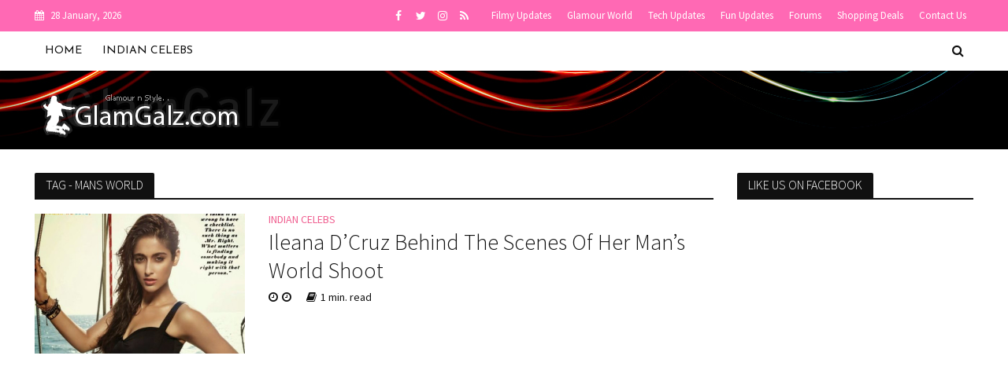

--- FILE ---
content_type: text/html; charset=UTF-8
request_url: https://www.glamgalz.com/tag/mans-world
body_size: 18204
content:
<!DOCTYPE html><html
dir=ltr lang=en-US><head><meta
charset="UTF-8"><meta
name="viewport" content="width=device-width,initial-scale=1.0"><link
rel=pingback href=https://www.glamgalz.com/xmlrpc.php><link
rel=profile href=https://gmpg.org/xfn/11><title>Mans World | GlamGalz.com</title><meta
name="robots" content="max-image-preview:large"><link
rel=canonical href=https://www.glamgalz.com/tag/mans-world><meta
name="generator" content="All in One SEO (AIOSEO) 4.9.2"> <script type=application/ld+json class=aioseo-schema>{"@context":"https:\/\/schema.org","@graph":[{"@type":"BreadcrumbList","@id":"https:\/\/www.glamgalz.com\/tag\/mans-world#breadcrumblist","itemListElement":[{"@type":"ListItem","@id":"https:\/\/www.glamgalz.com#listItem","position":1,"name":"Home","item":"https:\/\/www.glamgalz.com","nextItem":{"@type":"ListItem","@id":"https:\/\/www.glamgalz.com\/tag\/mans-world#listItem","name":"Mans World"}},{"@type":"ListItem","@id":"https:\/\/www.glamgalz.com\/tag\/mans-world#listItem","position":2,"name":"Mans World","previousItem":{"@type":"ListItem","@id":"https:\/\/www.glamgalz.com#listItem","name":"Home"}}]},{"@type":"CollectionPage","@id":"https:\/\/www.glamgalz.com\/tag\/mans-world#collectionpage","url":"https:\/\/www.glamgalz.com\/tag\/mans-world","name":"Mans World | GlamGalz.com","inLanguage":"en-US","isPartOf":{"@id":"https:\/\/www.glamgalz.com\/#website"},"breadcrumb":{"@id":"https:\/\/www.glamgalz.com\/tag\/mans-world#breadcrumblist"}},{"@type":"Organization","@id":"https:\/\/www.glamgalz.com\/#organization","name":"GlamGalz.com","description":"Glamour & Style","url":"https:\/\/www.glamgalz.com\/","logo":{"@type":"ImageObject","url":"https:\/\/www.glamgalz.com\/wp-content\/uploads\/2017\/02\/logo-mini.png","@id":"https:\/\/www.glamgalz.com\/tag\/mans-world\/#organizationLogo","width":210,"height":48},"image":{"@id":"https:\/\/www.glamgalz.com\/tag\/mans-world\/#organizationLogo"}},{"@type":"WebSite","@id":"https:\/\/www.glamgalz.com\/#website","url":"https:\/\/www.glamgalz.com\/","name":"GlamGalz.com","description":"Glamour & Style","inLanguage":"en-US","publisher":{"@id":"https:\/\/www.glamgalz.com\/#organization"}}]}</script> <link
rel=dns-prefetch href=//stats.wp.com><link
rel=dns-prefetch href=//fonts.googleapis.com><link
rel=dns-prefetch href=//jetpack.wordpress.com><link
rel=dns-prefetch href=//s0.wp.com><link
rel=dns-prefetch href=//public-api.wordpress.com><link
rel=dns-prefetch href=//0.gravatar.com><link
rel=dns-prefetch href=//1.gravatar.com><link
rel=dns-prefetch href=//2.gravatar.com><link
rel=alternate type=application/rss+xml title="GlamGalz.com &raquo; Feed" href=https://www.glamgalz.com/feed><link
rel=alternate type=application/rss+xml title="GlamGalz.com &raquo; Comments Feed" href=https://www.glamgalz.com/comments/feed><link
rel=alternate type=application/rss+xml title="GlamGalz.com &raquo; Mans World Tag Feed" href=https://www.glamgalz.com/tag/mans-world/feed>
 <script src="//www.googletagmanager.com/gtag/js?id=G-50DC2226ZY"  data-cfasync=false data-wpfc-render=false async></script> <script data-cfasync=false data-wpfc-render=false>var em_version='8.11.0';var em_track_user=true;var em_no_track_reason='';var ExactMetricsDefaultLocations={"page_location":"https:\/\/www.glamgalz.com\/tag\/mans-world\/"};if(typeof ExactMetricsPrivacyGuardFilter==='function'){var ExactMetricsLocations=(typeof ExactMetricsExcludeQuery==='object')?ExactMetricsPrivacyGuardFilter(ExactMetricsExcludeQuery):ExactMetricsPrivacyGuardFilter(ExactMetricsDefaultLocations);}else{var ExactMetricsLocations=(typeof ExactMetricsExcludeQuery==='object')?ExactMetricsExcludeQuery:ExactMetricsDefaultLocations;}
var disableStrs=['ga-disable-G-50DC2226ZY',];function __gtagTrackerIsOptedOut(){for(var index=0;index<disableStrs.length;index++){if(document.cookie.indexOf(disableStrs[index]+'=true')>-1){return true;}}
return false;}
if(__gtagTrackerIsOptedOut()){for(var index=0;index<disableStrs.length;index++){window[disableStrs[index]]=true;}}
function __gtagTrackerOptout(){for(var index=0;index<disableStrs.length;index++){document.cookie=disableStrs[index]+'=true; expires=Thu, 31 Dec 2099 23:59:59 UTC; path=/';window[disableStrs[index]]=true;}}
if('undefined'===typeof gaOptout){function gaOptout(){__gtagTrackerOptout();}}
window.dataLayer=window.dataLayer||[];window.ExactMetricsDualTracker={helpers:{},trackers:{},};if(em_track_user){function __gtagDataLayer(){dataLayer.push(arguments);}
function __gtagTracker(type,name,parameters){if(!parameters){parameters={};}
if(parameters.send_to){__gtagDataLayer.apply(null,arguments);return;}
if(type==='event'){parameters.send_to=exactmetrics_frontend.v4_id;var hookName=name;if(typeof parameters['event_category']!=='undefined'){hookName=parameters['event_category']+':'+name;}
if(typeof ExactMetricsDualTracker.trackers[hookName]!=='undefined'){ExactMetricsDualTracker.trackers[hookName](parameters);}else{__gtagDataLayer('event',name,parameters);}}else{__gtagDataLayer.apply(null,arguments);}}
__gtagTracker('js',new Date());__gtagTracker('set',{'developer_id.dNDMyYj':true,});if(ExactMetricsLocations.page_location){__gtagTracker('set',ExactMetricsLocations);}
__gtagTracker('config','G-50DC2226ZY',{"forceSSL":"true"});window.gtag=__gtagTracker;(function(){var noopfn=function(){return null;};var newtracker=function(){return new Tracker();};var Tracker=function(){return null;};var p=Tracker.prototype;p.get=noopfn;p.set=noopfn;p.send=function(){var args=Array.prototype.slice.call(arguments);args.unshift('send');__gaTracker.apply(null,args);};var __gaTracker=function(){var len=arguments.length;if(len===0){return;}
var f=arguments[len-1];if(typeof f!=='object'||f===null||typeof f.hitCallback!=='function'){if('send'===arguments[0]){var hitConverted,hitObject=false,action;if('event'===arguments[1]){if('undefined'!==typeof arguments[3]){hitObject={'eventAction':arguments[3],'eventCategory':arguments[2],'eventLabel':arguments[4],'value':arguments[5]?arguments[5]:1,}}}
if('pageview'===arguments[1]){if('undefined'!==typeof arguments[2]){hitObject={'eventAction':'page_view','page_path':arguments[2],}}}
if(typeof arguments[2]==='object'){hitObject=arguments[2];}
if(typeof arguments[5]==='object'){Object.assign(hitObject,arguments[5]);}
if('undefined'!==typeof arguments[1].hitType){hitObject=arguments[1];if('pageview'===hitObject.hitType){hitObject.eventAction='page_view';}}
if(hitObject){action='timing'===arguments[1].hitType?'timing_complete':hitObject.eventAction;hitConverted=mapArgs(hitObject);__gtagTracker('event',action,hitConverted);}}
return;}
function mapArgs(args){var arg,hit={};var gaMap={'eventCategory':'event_category','eventAction':'event_action','eventLabel':'event_label','eventValue':'event_value','nonInteraction':'non_interaction','timingCategory':'event_category','timingVar':'name','timingValue':'value','timingLabel':'event_label','page':'page_path','location':'page_location','title':'page_title','referrer':'page_referrer',};for(arg in args){if(!(!args.hasOwnProperty(arg)||!gaMap.hasOwnProperty(arg))){hit[gaMap[arg]]=args[arg];}else{hit[arg]=args[arg];}}
return hit;}
try{f.hitCallback();}catch(ex){}};__gaTracker.create=newtracker;__gaTracker.getByName=newtracker;__gaTracker.getAll=function(){return[];};__gaTracker.remove=noopfn;__gaTracker.loaded=true;window['__gaTracker']=__gaTracker;})();}else{console.log("");(function(){function __gtagTracker(){return null;}
window['__gtagTracker']=__gtagTracker;window['gtag']=__gtagTracker;})();}</script> <style id=wp-img-auto-sizes-contain-inline-css>img:is([sizes=auto i],[sizes^="auto," i]){contain-intrinsic-size:3000px 1500px}</style><style id=wp-emoji-styles-inline-css>img.wp-smiley,img.emoji{display:inline !important;border:none !important;box-shadow:none !important;height:1em !important;width:1em !important;margin:0 0.07em !important;vertical-align:-0.1em !important;background:none !important;padding:0 !important}</style><style id=wp-block-library-inline-css>/*<![CDATA[*/:root{--wp-block-synced-color:#7a00df;--wp-block-synced-color--rgb:122,0,223;--wp-bound-block-color:var(--wp-block-synced-color);--wp-editor-canvas-background:#ddd;--wp-admin-theme-color:#007cba;--wp-admin-theme-color--rgb:0,124,186;--wp-admin-theme-color-darker-10:#006ba1;--wp-admin-theme-color-darker-10--rgb:0,107,160.5;--wp-admin-theme-color-darker-20:#005a87;--wp-admin-theme-color-darker-20--rgb:0,90,135;--wp-admin-border-width-focus:2px}@media (min-resolution:192dpi){:root{--wp-admin-border-width-focus:1.5px}}.wp-element-button{cursor:pointer}:root .has-very-light-gray-background-color{background-color:#eee}:root .has-very-dark-gray-background-color{background-color:#313131}:root .has-very-light-gray-color{color:#eee}:root .has-very-dark-gray-color{color:#313131}:root .has-vivid-green-cyan-to-vivid-cyan-blue-gradient-background{background:linear-gradient(135deg,#00d084,#0693e3)}:root .has-purple-crush-gradient-background{background:linear-gradient(135deg,#34e2e4,#4721fb 50%,#ab1dfe)}:root .has-hazy-dawn-gradient-background{background:linear-gradient(135deg,#faaca8,#dad0ec)}:root .has-subdued-olive-gradient-background{background:linear-gradient(135deg,#fafae1,#67a671)}:root .has-atomic-cream-gradient-background{background:linear-gradient(135deg,#fdd79a,#004a59)}:root .has-nightshade-gradient-background{background:linear-gradient(135deg,#330968,#31cdcf)}:root .has-midnight-gradient-background{background:linear-gradient(135deg,#020381,#2874fc)}:root{--wp--preset--font-size--normal:16px;--wp--preset--font-size--huge:42px}.has-regular-font-size{font-size:1em}.has-larger-font-size{font-size:2.625em}.has-normal-font-size{font-size:var(--wp--preset--font-size--normal)}.has-huge-font-size{font-size:var(--wp--preset--font-size--huge)}.has-text-align-center{text-align:center}.has-text-align-left{text-align:left}.has-text-align-right{text-align:right}.has-fit-text{white-space:nowrap!important}#end-resizable-editor-section{display:none}.aligncenter{clear:both}.items-justified-left{justify-content:flex-start}.items-justified-center{justify-content:center}.items-justified-right{justify-content:flex-end}.items-justified-space-between{justify-content:space-between}.screen-reader-text{border:0;clip-path:inset(50%);height:1px;margin:-1px;overflow:hidden;padding:0;position:absolute;width:1px;word-wrap:normal!important}.screen-reader-text:focus{background-color:#ddd;clip-path:none;color:#444;display:block;font-size:1em;height:auto;left:5px;line-height:normal;padding:15px 23px 14px;text-decoration:none;top:5px;width:auto;z-index:100000}html :where(.has-border-color){border-style:solid}html :where([style*=border-top-color]){border-top-style:solid}html :where([style*=border-right-color]){border-right-style:solid}html :where([style*=border-bottom-color]){border-bottom-style:solid}html :where([style*=border-left-color]){border-left-style:solid}html :where([style*=border-width]){border-style:solid}html :where([style*=border-top-width]){border-top-style:solid}html :where([style*=border-right-width]){border-right-style:solid}html :where([style*=border-bottom-width]){border-bottom-style:solid}html :where([style*=border-left-width]){border-left-style:solid}html :where(img[class*=wp-image-]){height:auto;max-width:100%}:where(figure){margin:0 0 1em}html :where(.is-position-sticky){--wp-admin--admin-bar--position-offset:var(--wp-admin--admin-bar--height,0px)}@media screen and (max-width:600px){html:where(.is-position-sticky){--wp-admin--admin-bar--position-offset:0px}}/*]]>*/</style><style id=global-styles-inline-css>/*<![CDATA[*/:root{--wp--preset--aspect-ratio--square:1;--wp--preset--aspect-ratio--4-3:4/3;--wp--preset--aspect-ratio--3-4:3/4;--wp--preset--aspect-ratio--3-2:3/2;--wp--preset--aspect-ratio--2-3:2/3;--wp--preset--aspect-ratio--16-9:16/9;--wp--preset--aspect-ratio--9-16:9/16;--wp--preset--color--black:#000;--wp--preset--color--cyan-bluish-gray:#abb8c3;--wp--preset--color--white:#fff;--wp--preset--color--pale-pink:#f78da7;--wp--preset--color--vivid-red:#cf2e2e;--wp--preset--color--luminous-vivid-orange:#ff6900;--wp--preset--color--luminous-vivid-amber:#fcb900;--wp--preset--color--light-green-cyan:#7bdcb5;--wp--preset--color--vivid-green-cyan:#00d084;--wp--preset--color--pale-cyan-blue:#8ed1fc;--wp--preset--color--vivid-cyan-blue:#0693e3;--wp--preset--color--vivid-purple:#9b51e0;--wp--preset--color--herald-acc:#f06292;--wp--preset--color--herald-meta:#111;--wp--preset--color--herald-txt:#333;--wp--preset--color--herald-bg:#fff;--wp--preset--gradient--vivid-cyan-blue-to-vivid-purple:linear-gradient(135deg,rgb(6,147,227) 0%,rgb(155,81,224) 100%);--wp--preset--gradient--light-green-cyan-to-vivid-green-cyan:linear-gradient(135deg,rgb(122,220,180) 0%,rgb(0,208,130) 100%);--wp--preset--gradient--luminous-vivid-amber-to-luminous-vivid-orange:linear-gradient(135deg,rgb(252,185,0) 0%,rgb(255,105,0) 100%);--wp--preset--gradient--luminous-vivid-orange-to-vivid-red:linear-gradient(135deg,rgb(255,105,0) 0%,rgb(207,46,46) 100%);--wp--preset--gradient--very-light-gray-to-cyan-bluish-gray:linear-gradient(135deg,rgb(238,238,238) 0%,rgb(169,184,195) 100%);--wp--preset--gradient--cool-to-warm-spectrum:linear-gradient(135deg,rgb(74,234,220) 0%,rgb(151,120,209) 20%,rgb(207,42,186) 40%,rgb(238,44,130) 60%,rgb(251,105,98) 80%,rgb(254,248,76) 100%);--wp--preset--gradient--blush-light-purple:linear-gradient(135deg,rgb(255,206,236) 0%,rgb(152,150,240) 100%);--wp--preset--gradient--blush-bordeaux:linear-gradient(135deg,rgb(254,205,165) 0%,rgb(254,45,45) 50%,rgb(107,0,62) 100%);--wp--preset--gradient--luminous-dusk:linear-gradient(135deg,rgb(255,203,112) 0%,rgb(199,81,192) 50%,rgb(65,88,208) 100%);--wp--preset--gradient--pale-ocean:linear-gradient(135deg,rgb(255,245,203) 0%,rgb(182,227,212) 50%,rgb(51,167,181) 100%);--wp--preset--gradient--electric-grass:linear-gradient(135deg,rgb(202,248,128) 0%,rgb(113,206,126) 100%);--wp--preset--gradient--midnight:linear-gradient(135deg,rgb(2,3,129) 0%,rgb(40,116,252) 100%);--wp--preset--font-size--small:12.8px;--wp--preset--font-size--medium:20px;--wp--preset--font-size--large:22.4px;--wp--preset--font-size--x-large:42px;--wp--preset--font-size--normal:16px;--wp--preset--font-size--huge:28.8px;--wp--preset--spacing--20:0.44rem;--wp--preset--spacing--30:0.67rem;--wp--preset--spacing--40:1rem;--wp--preset--spacing--50:1.5rem;--wp--preset--spacing--60:2.25rem;--wp--preset--spacing--70:3.38rem;--wp--preset--spacing--80:5.06rem;--wp--preset--shadow--natural:6px 6px 9px rgba(0, 0, 0, 0.2);--wp--preset--shadow--deep:12px 12px 50px rgba(0, 0, 0, 0.4);--wp--preset--shadow--sharp:6px 6px 0px rgba(0, 0, 0, 0.2);--wp--preset--shadow--outlined:6px 6px 0px -3px rgb(255, 255, 255), 6px 6px rgb(0, 0, 0);--wp--preset--shadow--crisp:6px 6px 0px rgb(0, 0, 0)}:where(.is-layout-flex){gap:0.5em}:where(.is-layout-grid){gap:0.5em}body .is-layout-flex{display:flex}.is-layout-flex{flex-wrap:wrap;align-items:center}.is-layout-flex>:is(*,div){margin:0}body .is-layout-grid{display:grid}.is-layout-grid>:is(*,div){margin:0}:where(.wp-block-columns.is-layout-flex){gap:2em}:where(.wp-block-columns.is-layout-grid){gap:2em}:where(.wp-block-post-template.is-layout-flex){gap:1.25em}:where(.wp-block-post-template.is-layout-grid){gap:1.25em}.has-black-color{color:var(--wp--preset--color--black) !important}.has-cyan-bluish-gray-color{color:var(--wp--preset--color--cyan-bluish-gray) !important}.has-white-color{color:var(--wp--preset--color--white) !important}.has-pale-pink-color{color:var(--wp--preset--color--pale-pink) !important}.has-vivid-red-color{color:var(--wp--preset--color--vivid-red) !important}.has-luminous-vivid-orange-color{color:var(--wp--preset--color--luminous-vivid-orange) !important}.has-luminous-vivid-amber-color{color:var(--wp--preset--color--luminous-vivid-amber) !important}.has-light-green-cyan-color{color:var(--wp--preset--color--light-green-cyan) !important}.has-vivid-green-cyan-color{color:var(--wp--preset--color--vivid-green-cyan) !important}.has-pale-cyan-blue-color{color:var(--wp--preset--color--pale-cyan-blue) !important}.has-vivid-cyan-blue-color{color:var(--wp--preset--color--vivid-cyan-blue) !important}.has-vivid-purple-color{color:var(--wp--preset--color--vivid-purple) !important}.has-black-background-color{background-color:var(--wp--preset--color--black) !important}.has-cyan-bluish-gray-background-color{background-color:var(--wp--preset--color--cyan-bluish-gray) !important}.has-white-background-color{background-color:var(--wp--preset--color--white) !important}.has-pale-pink-background-color{background-color:var(--wp--preset--color--pale-pink) !important}.has-vivid-red-background-color{background-color:var(--wp--preset--color--vivid-red) !important}.has-luminous-vivid-orange-background-color{background-color:var(--wp--preset--color--luminous-vivid-orange) !important}.has-luminous-vivid-amber-background-color{background-color:var(--wp--preset--color--luminous-vivid-amber) !important}.has-light-green-cyan-background-color{background-color:var(--wp--preset--color--light-green-cyan) !important}.has-vivid-green-cyan-background-color{background-color:var(--wp--preset--color--vivid-green-cyan) !important}.has-pale-cyan-blue-background-color{background-color:var(--wp--preset--color--pale-cyan-blue) !important}.has-vivid-cyan-blue-background-color{background-color:var(--wp--preset--color--vivid-cyan-blue) !important}.has-vivid-purple-background-color{background-color:var(--wp--preset--color--vivid-purple) !important}.has-black-border-color{border-color:var(--wp--preset--color--black) !important}.has-cyan-bluish-gray-border-color{border-color:var(--wp--preset--color--cyan-bluish-gray) !important}.has-white-border-color{border-color:var(--wp--preset--color--white) !important}.has-pale-pink-border-color{border-color:var(--wp--preset--color--pale-pink) !important}.has-vivid-red-border-color{border-color:var(--wp--preset--color--vivid-red) !important}.has-luminous-vivid-orange-border-color{border-color:var(--wp--preset--color--luminous-vivid-orange) !important}.has-luminous-vivid-amber-border-color{border-color:var(--wp--preset--color--luminous-vivid-amber) !important}.has-light-green-cyan-border-color{border-color:var(--wp--preset--color--light-green-cyan) !important}.has-vivid-green-cyan-border-color{border-color:var(--wp--preset--color--vivid-green-cyan) !important}.has-pale-cyan-blue-border-color{border-color:var(--wp--preset--color--pale-cyan-blue) !important}.has-vivid-cyan-blue-border-color{border-color:var(--wp--preset--color--vivid-cyan-blue) !important}.has-vivid-purple-border-color{border-color:var(--wp--preset--color--vivid-purple) !important}.has-vivid-cyan-blue-to-vivid-purple-gradient-background{background:var(--wp--preset--gradient--vivid-cyan-blue-to-vivid-purple) !important}.has-light-green-cyan-to-vivid-green-cyan-gradient-background{background:var(--wp--preset--gradient--light-green-cyan-to-vivid-green-cyan) !important}.has-luminous-vivid-amber-to-luminous-vivid-orange-gradient-background{background:var(--wp--preset--gradient--luminous-vivid-amber-to-luminous-vivid-orange) !important}.has-luminous-vivid-orange-to-vivid-red-gradient-background{background:var(--wp--preset--gradient--luminous-vivid-orange-to-vivid-red) !important}.has-very-light-gray-to-cyan-bluish-gray-gradient-background{background:var(--wp--preset--gradient--very-light-gray-to-cyan-bluish-gray) !important}.has-cool-to-warm-spectrum-gradient-background{background:var(--wp--preset--gradient--cool-to-warm-spectrum) !important}.has-blush-light-purple-gradient-background{background:var(--wp--preset--gradient--blush-light-purple) !important}.has-blush-bordeaux-gradient-background{background:var(--wp--preset--gradient--blush-bordeaux) !important}.has-luminous-dusk-gradient-background{background:var(--wp--preset--gradient--luminous-dusk) !important}.has-pale-ocean-gradient-background{background:var(--wp--preset--gradient--pale-ocean) !important}.has-electric-grass-gradient-background{background:var(--wp--preset--gradient--electric-grass) !important}.has-midnight-gradient-background{background:var(--wp--preset--gradient--midnight) !important}.has-small-font-size{font-size:var(--wp--preset--font-size--small) !important}.has-medium-font-size{font-size:var(--wp--preset--font-size--medium) !important}.has-large-font-size{font-size:var(--wp--preset--font-size--large) !important}.has-x-large-font-size{font-size:var(--wp--preset--font-size--x-large) !important}/*]]>*/</style><style id=classic-theme-styles-inline-css>.wp-block-button__link{color:#fff;background-color:#32373c;border-radius:9999px;box-shadow:none;text-decoration:none;padding:calc(.667em + 2px) calc(1.333em + 2px);font-size:1.125em}.wp-block-file__button{background:#32373c;color:#fff;text-decoration:none}</style><link
rel=stylesheet id=contact-form-7-css href='https://www.glamgalz.com/wp-content/plugins/contact-form-7/includes/css/styles.css?ver=6.1.3' type=text/css media=all><link
rel=stylesheet id=widgetopts-styles-css href='https://www.glamgalz.com/wp-content/plugins/widget-options/assets/css/widget-options.css?ver=4.1.3' type=text/css media=all><link
rel=stylesheet id=herald-fonts-css href='https://fonts.googleapis.com/css?family=Source+Sans+Pro%3A400%2C300%7CJosefin+Sans%3A400&#038;subset=latin%2Clatin-ext&#038;ver=2.3.1' type=text/css media=all><link
rel=stylesheet id=herald-main-css href='https://www.glamgalz.com/wp-content/themes/herald/assets/css/min.css?ver=2.3.1' type=text/css media=all><style id=herald-main-inline-css>h1, .h1, .herald-no-sid .herald-posts .h2{font-size:4.0rem}h2, .h2, .herald-no-sid .herald-posts .h3{font-size:3.3rem}h3, .h3, .herald-no-sid .herald-posts .h4{font-size:2.8rem}h4, .h4, .herald-no-sid .herald-posts .h5{font-size:2.3rem}h5, .h5, .herald-no-sid .herald-posts .h6{font-size:1.9rem}h6, .h6, .herald-no-sid .herald-posts .h7{font-size:1.6rem}.h7{font-size:1.4rem}.herald-entry-content,.herald-sidebar{font-size:1.6rem}.entry-content .entry-headline{font-size:1.9rem}body{font-size:1.6rem}.widget{font-size:1.5rem}.herald-menu{font-size:1.4rem}.herald-mod-title .herald-mod-h, .herald-sidebar .widget-title{font-size:1.6rem}.entry-meta .meta-item, .entry-meta a, .entry-meta span{font-size:1.4rem}.entry-meta.meta-small .meta-item, .entry-meta.meta-small a, .entry-meta.meta-small span{font-size:1.3rem}.herald-site-header .header-top,.header-top .herald-in-popup,.header-top .herald-menu ul{background:#ff69b4;color:#fff}.header-top a{color:#fff}.header-top a:hover,.header-top .herald-menu li:hover>a{color:#fff}.header-top .herald-menu-popup:hover > span,.header-top .herald-menu-popup-search span:hover,.header-top .herald-menu-popup-search.herald-search-active{color:#fff}#wp-calendar tbody td a{background:#f06292;color:#FFF}.header-top .herald-login #loginform label,.header-top .herald-login p,.header-top a.btn-logout{color:#fff}.header-top .herald-login #loginform input{color:#ff69b4}.header-top .herald-login .herald-registration-link:after{background:rgba(255,255,255,0.25)}.header-top .herald-login #loginform input[type=submit],.header-top .herald-in-popup .btn-logout{background-color:#fff;color:#ff69b4}.header-top a.btn-logout:hover{color:#ff69b4}.header-middle{background-repeat:repeat-x;background-size:cover;background-attachment:scroll;background-position:center top;background-image:url('https://www.glamgalz.com/wp-content/uploads/2017/02/body-top.jpg')}.header-middle{background-color:#000;color:#111}.header-middle a{color:#111}.header-middle.herald-header-wraper,.header-middle .col-lg-12{height:100px}.header-middle .site-title img{max-height:100px}.header-middle .sub-menu{background-color:#111}.header-middle .sub-menu a,.header-middle .herald-search-submit:hover,.header-middle li.herald-mega-menu .col-lg-3 a:hover,.header-middle li.herald-mega-menu .col-lg-3 a:hover:after{color:#666}.header-middle .herald-menu li:hover > a,.header-middle .herald-menu-popup-search:hover > span,.header-middle .herald-cart-icon:hover>a{color:#666;background-color:#111}.header-middle .current-menu-parent a,.header-middle .current-menu-ancestor a,.header-middle .current_page_item > a,.header-middle .current-menu-item>a{background-color:rgba(17,17,17,0.2)}.header-middle .sub-menu > li > a,.header-middle .herald-search-submit,.header-middle li.herald-mega-menu .col-lg-3 a{color:rgba(102,102,102,0.7)}.header-middle .sub-menu>li:hover>a{color:#666}.header-middle .herald-in-popup{background-color:#111}.header-middle .herald-menu-popup a{color:#666}.header-middle .herald-in-popup{background-color:#111}.header-middle .herald-search-input{color:#666}.header-middle .herald-menu-popup a{color:#666}.header-middle .herald-menu-popup > span,.header-middle .herald-search-active>span{color:#111}.header-middle .herald-menu-popup:hover > span,.header-middle .herald-search-active>span{background-color:#111;color:#666}.header-middle .herald-login #loginform label,.header-middle .herald-login #loginform input,.header-middle .herald-login p,.header-middle a.btn-logout,.header-middle .herald-login .herald-registration-link:hover,.header-middle .herald-login .herald-lost-password-link:hover{color:#666}.header-middle .herald-login .herald-registration-link:after{background:rgba(102,102,102,0.15)}.header-middle .herald-login a,.header-middle .herald-username a{color:#666}.header-middle .herald-login a:hover,.header-middle .herald-login .herald-registration-link,.header-middle .herald-login .herald-lost-password-link{color:#000}.header-middle .herald-login #loginform input[type=submit],.header-middle .herald-in-popup .btn-logout{background-color:#000;color:#111}.header-middle a.btn-logout:hover{color:#111}.header-bottom{background:#fff;color:#111}.header-bottom a,.header-bottom .herald-site-header .herald-search-submit{color:#111}.header-bottom a:hover{color:#f06292}.header-bottom a:hover,.header-bottom .herald-menu li:hover > a,.header-bottom li.herald-mega-menu .col-lg-3 a:hover:after{color:#f06292}.header-bottom .herald-menu li:hover > a,.header-bottom .herald-menu-popup-search:hover > span,.header-bottom .herald-cart-icon:hover>a{color:#f06292;background-color:#111}.header-bottom .current-menu-parent a,.header-bottom .current-menu-ancestor a,.header-bottom .current_page_item > a,.header-bottom .current-menu-item>a{background-color:rgba(17,17,17,0.2)}.header-bottom .sub-menu{background-color:#111}.header-bottom .herald-menu li.herald-mega-menu .col-lg-3 a,.header-bottom .sub-menu > li > a,.header-bottom .herald-search-submit{color:rgba(240,98,146,0.7)}.header-bottom .herald-menu li.herald-mega-menu .col-lg-3 a:hover,.header-bottom .sub-menu>li:hover>a{color:#f06292}.header-bottom .sub-menu > li > a,.header-bottom .herald-search-submit{color:rgba(240,98,146,0.7)}.header-bottom .sub-menu>li:hover>a{color:#f06292}.header-bottom .herald-in-popup{background-color:#111}.header-bottom .herald-menu-popup a{color:#f06292}.header-bottom .herald-in-popup,.header-bottom .herald-search-input{background-color:#111}.header-bottom .herald-menu-popup a,.header-bottom .herald-search-input{color:#f06292}.header-bottom .herald-menu-popup > span,.header-bottom .herald-search-active>span{color:#111}.header-bottom .herald-menu-popup:hover > span,.header-bottom .herald-search-active>span{background-color:#111;color:#f06292}.header-bottom .herald-login #loginform label,.header-bottom .herald-login #loginform input,.header-bottom .herald-login p,.header-bottom a.btn-logout,.header-bottom .herald-login .herald-registration-link:hover,.header-bottom .herald-login .herald-lost-password-link:hover,.herald-responsive-header .herald-login #loginform label,.herald-responsive-header .herald-login #loginform input,.herald-responsive-header .herald-login p,.herald-responsive-header a.btn-logout,.herald-responsive-header .herald-login .herald-registration-link:hover,.herald-responsive-header .herald-login .herald-lost-password-link:hover{color:#f06292}.header-bottom .herald-login .herald-registration-link:after,.herald-responsive-header .herald-login .herald-registration-link:after{background:rgba(240,98,146,0.15)}.header-bottom .herald-login a,.herald-responsive-header .herald-login a{color:#f06292}.header-bottom .herald-login a:hover,.header-bottom .herald-login .herald-registration-link,.header-bottom .herald-login .herald-lost-password-link,.herald-responsive-header .herald-login a:hover,.herald-responsive-header .herald-login .herald-registration-link,.herald-responsive-header .herald-login .herald-lost-password-link{color:#fff}.header-bottom .herald-login #loginform input[type=submit],.herald-responsive-header .herald-login #loginform input[type=submit],.header-bottom .herald-in-popup .btn-logout,.herald-responsive-header .herald-in-popup .btn-logout{background-color:#fff;color:#111}.header-bottom a.btn-logout:hover,.herald-responsive-header a.btn-logout:hover{color:#111}.herald-header-sticky{background:#f06292;color:#fff}.herald-header-sticky a{color:#fff}.herald-header-sticky .herald-menu li:hover>a{color:#111;background-color:#fff}.herald-header-sticky .sub-menu{background-color:#fff}.herald-header-sticky .sub-menu a{color:#111}.herald-header-sticky .sub-menu>li:hover>a{color:#f06292}.herald-header-sticky .herald-in-popup,.herald-header-sticky .herald-search-input{background-color:#fff}.herald-header-sticky .herald-menu-popup a{color:#111}.herald-header-sticky .herald-menu-popup > span,.herald-header-sticky .herald-search-active>span{color:#fff}.herald-header-sticky .herald-menu-popup:hover > span,.herald-header-sticky .herald-search-active>span{background-color:#fff;color:#111}.herald-header-sticky .herald-search-input,.herald-header-sticky .herald-search-submit{color:#111}.herald-header-sticky .herald-menu li:hover > a,.herald-header-sticky .herald-menu-popup-search:hover > span,.herald-header-sticky .herald-cart-icon:hover a{color:#111;background-color:#fff}.herald-header-sticky .herald-login #loginform label,.herald-header-sticky .herald-login #loginform input,.herald-header-sticky .herald-login p,.herald-header-sticky a.btn-logout,.herald-header-sticky .herald-login .herald-registration-link:hover,.herald-header-sticky .herald-login .herald-lost-password-link:hover{color:#111}.herald-header-sticky .herald-login .herald-registration-link:after{background:rgba(17,17,17,0.15)}.herald-header-sticky .herald-login a{color:#111}.herald-header-sticky .herald-login a:hover,.herald-header-sticky .herald-login .herald-registration-link,.herald-header-sticky .herald-login .herald-lost-password-link{color:#f06292}.herald-header-sticky .herald-login #loginform input[type=submit],.herald-header-sticky .herald-in-popup .btn-logout{background-color:#f06292;color:#fff}.herald-header-sticky a.btn-logout:hover{color:#fff}.header-trending{background:#eee;color:#666}.header-trending a{color:#666}.header-trending a:hover{color:#111}body{background-color:#000;color:#333;font-family:'Source Sans Pro';font-weight:400}.herald-site-content{background-color:#fff;box-shadow:0 0 0 1px rgba(51,51,51,0.1)}h1, h2, h3, h4, h5, h6,.h1, .h2, .h3, .h4, .h5, .h6, .h7,.wp-block-cover .wp-block-cover-image-text, .wp-block-cover .wp-block-cover-text, .wp-block-cover h2, .wp-block-cover-image .wp-block-cover-image-text, .wp-block-cover-image .wp-block-cover-text, .wp-block-cover-image h2{font-family:'Source Sans Pro';font-weight:300}.header-middle .herald-menu,.header-bottom .herald-menu,.herald-header-sticky .herald-menu,.herald-mobile-nav{font-family:'Josefin Sans';font-weight:400}.herald-menu li.herald-mega-menu .herald-ovrld .meta-category a{font-family:'Source Sans Pro';font-weight:400}.herald-entry-content blockquote p{color:#f06292}pre{background:rgba(51,51,51,0.06);border:1px solid rgba(51,51,51,0.2)}thead{background:rgba(51,51,51,0.06)}a,.entry-title a:hover,.herald-menu .sub-menu li .meta-category a{color:#f06292}.entry-meta-wrapper .entry-meta span:before,.entry-meta-wrapper .entry-meta a:before,.entry-meta-wrapper .entry-meta .meta-item:before,.entry-meta-wrapper .entry-meta div,li.herald-mega-menu .sub-menu .entry-title a,.entry-meta-wrapper .herald-author-twitter{color:#333}.herald-mod-title h1,.herald-mod-title h2,.herald-mod-title h4{color:#fff}.herald-mod-head:after,.herald-mod-title .herald-color,.widget-title:after,.widget-title span{color:#fff;background-color:#111}.herald-mod-title .herald-color a{color:#fff}.herald-ovrld .meta-category a,.herald-fa-wrapper .meta-category a{background-color:#f06292}.meta-tags a,.widget_tag_cloud a,.herald-share-meta:after,.wp-block-tag-cloud a{background:rgba(17,17,17,0.1)}h1, h2, h3, h4, h5, h6,.entry-title a{color:#111}.herald-pagination .page-numbers,.herald-mod-subnav a,.herald-mod-actions a,.herald-slider-controls div,.meta-tags a,.widget.widget_tag_cloud a,.herald-sidebar .mks_autor_link_wrap a,.herald-sidebar .meks-instagram-follow-link a,.mks_themeforest_widget .mks_read_more a,.herald-read-more,.wp-block-tag-cloud a{color:#333}.widget.widget_tag_cloud a:hover,.entry-content .meta-tags a:hover,.wp-block-tag-cloud a:hover{background-color:#f06292;color:#FFF}.herald-pagination .prev.page-numbers,.herald-pagination .next.page-numbers,.herald-pagination .prev.page-numbers:hover,.herald-pagination .next.page-numbers:hover,.herald-pagination .page-numbers.current,.herald-pagination .page-numbers.current:hover,.herald-next a,.herald-pagination .herald-next a:hover,.herald-prev a,.herald-pagination .herald-prev a:hover,.herald-load-more a,.herald-load-more a:hover,.entry-content .herald-search-submit,.herald-mod-desc .herald-search-submit,.wpcf7-submit,body div.wpforms-container-full .wpforms-form input[type=submit], body div.wpforms-container-full .wpforms-form button[type=submit], body div.wpforms-container-full .wpforms-form .wpforms-page-button{background-color:#f06292;color:#FFF}.herald-pagination .page-numbers:hover{background-color:rgba(51,51,51,0.1)}.widget a,.recentcomments a,.widget a:hover,.herald-sticky-next a:hover,.herald-sticky-prev a:hover,.herald-mod-subnav a:hover,.herald-mod-actions a:hover,.herald-slider-controls div:hover,.meta-tags a:hover,.widget_tag_cloud a:hover,.mks_autor_link_wrap a:hover,.meks-instagram-follow-link a:hover,.mks_themeforest_widget .mks_read_more a:hover,.herald-read-more:hover,.widget .entry-title a:hover,li.herald-mega-menu .sub-menu .entry-title a:hover,.entry-meta-wrapper .meta-item:hover a,.entry-meta-wrapper .meta-item:hover a:before,.entry-meta-wrapper .herald-share:hover > span,.entry-meta-wrapper .herald-author-name:hover,.entry-meta-wrapper .herald-author-twitter:hover,.entry-meta-wrapper .herald-author-twitter:hover:before{color:#f06292}.widget ul li a,.widget .entry-title a,.herald-author-name,.entry-meta-wrapper .meta-item,.entry-meta-wrapper .meta-item span,.entry-meta-wrapper .meta-item a,.herald-mod-actions a{color:#333}.widget li:before{background:rgba(51,51,51,0.3)}.widget_categories .count{background:#f06292;color:#FFF}input[type="submit"],body div.wpforms-container-full .wpforms-form input[type=submit]:hover, body div.wpforms-container-full .wpforms-form button[type=submit]:hover, body div.wpforms-container-full .wpforms-form .wpforms-page-button:hover,.spinner>div{background-color:#f06292}.herald-mod-actions a:hover,.comment-body .edit-link a,.herald-breadcrumbs a:hover{color:#f06292}.herald-header-wraper .herald-soc-nav a:hover,.meta-tags span,li.herald-mega-menu .herald-ovrld .entry-title a,li.herald-mega-menu .herald-ovrld .entry-title a:hover,.herald-ovrld .entry-meta .herald-reviews i:before{color:#FFF}.entry-meta .meta-item, .entry-meta span, .entry-meta a,.meta-category span,.post-date,.recentcomments,.rss-date,.comment-metadata a,.entry-meta a:hover,.herald-menu li.herald-mega-menu .col-lg-3 a:after,.herald-breadcrumbs,.herald-breadcrumbs a,.entry-meta .herald-reviews i:before{color:#111}.herald-lay-a .herald-lay-over{background:#fff}.herald-pagination a:hover,input[type="submit"]:hover,.entry-content .herald-search-submit:hover,.wpcf7-submit:hover,.herald-fa-wrapper .meta-category a:hover,.herald-ovrld .meta-category a:hover,.herald-mod-desc .herald-search-submit:hover,.herald-single-sticky .herald-share .meks_ess a:hover,body div.wpforms-container-full .wpforms-form input[type=submit]:hover, body div.wpforms-container-full .wpforms-form button[type=submit]:hover, body div.wpforms-container-full .wpforms-form .wpforms-page-button:hover{cursor:pointer;text-decoration:none;background-image:-moz-linear-gradient(left,rgba(0,0,0,0.1) 0%,rgba(0,0,0,0.1) 100%);background-image:-webkit-gradient(linear,left top,right top,color-stop(0%,rgba(0,0,0,0.1)),color-stop(100%,rgba(0,0,0,0.1)));background-image:-webkit-linear-gradient(left,rgba(0,0,0,0.1) 0%,rgba(0,0,0,0.1) 100%);background-image:-o-linear-gradient(left,rgba(0,0,0,0.1) 0%,rgba(0,0,0,0.1) 100%);background-image:-ms-linear-gradient(left,rgba(0,0,0,0.1) 0%,rgba(0,0,0,0.1) 100%);background-image:linear-gradient(to right,rgba(0,0,0,0.1) 0%,rgba(0,0,0,0.1) 100%)}.herald-sticky-next a,.herald-sticky-prev a{color:#333}.herald-sticky-prev a:before,.herald-sticky-next a:before,.herald-comment-action,.meta-tags span,.herald-entry-content .herald-link-pages a{background:#333}.herald-sticky-prev a:hover:before,.herald-sticky-next a:hover:before,.herald-comment-action:hover,div.mejs-controls .mejs-time-rail .mejs-time-current,.herald-entry-content .herald-link-pages a:hover{background:#f06292}.herald-site-footer{background:#de0064;color:#fff}.herald-site-footer .widget-title span{color:#fff;background:transparent}.herald-site-footer .widget-title:before{background:#fff}.herald-site-footer .widget-title:after,.herald-site-footer .widget_tag_cloud a{background:rgba(255,255,255,0.1)}.herald-site-footer .widget li:before{background:rgba(255,255,255,0.3)}.herald-site-footer a,.herald-site-footer .widget a:hover,.herald-site-footer .widget .meta-category a,.herald-site-footer .herald-slider-controls .owl-prev:hover,.herald-site-footer .herald-slider-controls .owl-next:hover,.herald-site-footer .herald-slider-controls .herald-mod-actions:hover{color:#f7f7f7}.herald-site-footer .widget a,.herald-site-footer .mks_author_widget h3{color:#fff}.herald-site-footer .entry-meta .meta-item, .herald-site-footer .entry-meta span, .herald-site-footer .entry-meta a, .herald-site-footer .meta-category span, .herald-site-footer .post-date, .herald-site-footer .recentcomments, .herald-site-footer .rss-date, .herald-site-footer .comment-metadata a{color:#fff}.herald-site-footer .mks_author_widget .mks_autor_link_wrap a, .herald-site-footer.mks_read_more a, .herald-site-footer .herald-read-more,.herald-site-footer .herald-slider-controls .owl-prev, .herald-site-footer .herald-slider-controls .owl-next, .herald-site-footer .herald-mod-wrap .herald-mod-actions a{border-color:rgba(255,255,255,0.2)}.herald-site-footer .mks_author_widget .mks_autor_link_wrap a:hover, .herald-site-footer.mks_read_more a:hover, .herald-site-footer .herald-read-more:hover,.herald-site-footer .herald-slider-controls .owl-prev:hover, .herald-site-footer .herald-slider-controls .owl-next:hover, .herald-site-footer .herald-mod-wrap .herald-mod-actions a:hover{border-color:rgba(247,247,247,0.5)}.herald-site-footer .widget_search .herald-search-input{color:#de0064}.herald-site-footer .widget_tag_cloud a:hover{background:#f7f7f7;color:#FFF}.footer-bottom a{color:#fff}.footer-bottom a:hover,.footer-bottom .herald-copyright a{color:#f7f7f7}.footer-bottom .herald-menu li:hover>a{color:#f7f7f7}.footer-bottom .sub-menu{background-color:rgba(0,0,0,0.5)}.herald-pagination{border-top:1px solid rgba(17,17,17,0.1)}.entry-content a:hover,.comment-respond a:hover,.comment-reply-link:hover{border-bottom:2px solid #f06292}.footer-bottom .herald-copyright a:hover{border-bottom:2px solid #f7f7f7}.herald-slider-controls .owl-prev,.herald-slider-controls .owl-next,.herald-mod-wrap .herald-mod-actions a{border:1px solid rgba(51,51,51,0.2)}.herald-slider-controls .owl-prev:hover,.herald-slider-controls .owl-next:hover,.herald-mod-wrap .herald-mod-actions a:hover,.herald-author .herald-socials-actions .herald-mod-actions a:hover{border-color:rgba(240,98,146,0.5)}#wp-calendar thead th,#wp-calendar tbody td,#wp-calendar tbody td:last-child{border:1px solid rgba(51,51,51,0.1)}.herald-link-pages{border-bottom:1px solid rgba(51,51,51,0.1)}.herald-lay-h:after,.herald-site-content .herald-related .herald-lay-h:after,.herald-lay-e:after,.herald-site-content .herald-related .herald-lay-e:after,.herald-lay-j:after,.herald-site-content .herald-related .herald-lay-j:after,.herald-lay-l:after,.herald-site-content .herald-related .herald-lay-l:after{background-color:rgba(51,51,51,0.1)}.wp-block-button__link,.wp-block-search__button{background:#f06292}.wp-block-search__button{color:#fff}input[type="text"],input[type="search"],input[type="email"], input[type="url"], input[type="tel"], input[type="number"], input[type="date"], input[type="password"], select, textarea,.herald-single-sticky,td,th,table,.mks_author_widget .mks_autor_link_wrap a,.widget .meks-instagram-follow-link a,.mks_read_more a,.herald-read-more{border-color:rgba(51,51,51,0.2)}.entry-content .herald-search-input,.herald-fake-button,input[type="text"]:focus,input[type="email"]:focus,input[type="url"]:focus,input[type="tel"]:focus,input[type="number"]:focus,input[type="date"]:focus,input[type="password"]:focus,textarea:focus{border-color:rgba(51,51,51,0.3)}.mks_author_widget .mks_autor_link_wrap a:hover,.widget .meks-instagram-follow-link a:hover,.mks_read_more a:hover,.herald-read-more:hover{border-color:rgba(240,98,146,0.5)}.comment-form,.herald-gray-area,.entry-content .herald-search-form,.herald-mod-desc .herald-search-form{background-color:rgba(51,51,51,0.06);border:1px solid rgba(51,51,51,0.15)}.herald-boxed .herald-breadcrumbs{background-color:rgba(51,51,51,0.06)}.herald-breadcrumbs{border-color:rgba(51,51,51,0.15)}.single .herald-entry-content .herald-ad,.archive .herald-posts .herald-ad{border-top:1px solid rgba(51,51,51,0.15)}.archive .herald-posts .herald-ad{border-bottom:1px solid rgba(51,51,51,0.15)}li.comment .comment-body:after{background-color:rgba(51,51,51,0.06)}.herald-pf-invert .entry-title a:hover .herald-format-icon{background:#f06292}.herald-responsive-header{box-shadow:1px 0 0 1px rgba(17,17,17,0.15)}.herald-responsive-header,.herald-mobile-nav,.herald-responsive-header .herald-menu-popup-search .fa{color:#111;background:#fff}.herald-responsive-header a{color:#111}.herald-mobile-nav li a{color:#111}.herald-mobile-nav li a,.herald-mobile-nav .herald-mega-menu.herald-mega-menu-classic>.sub-menu>li>a{border-bottom:1px solid rgba(17,17,17,0.15)}.herald-mobile-nav{border-right:1px solid rgba(17,17,17,0.15)}.herald-mobile-nav li a:hover{color:#fff;background-color:#f06292}.herald-menu-toggler{color:#111;border-color:rgba(17,17,17,0.15)}.herald-goto-top{color:#fff;background-color:#111}.herald-goto-top:hover{background-color:#f06292}.herald-responsive-header .herald-menu-popup > span,.herald-responsive-header .herald-search-active>span{color:#111}.herald-responsive-header .herald-menu-popup-search .herald-in-popup{background:#fff}.herald-responsive-header .herald-search-input,.herald-responsive-header .herald-menu-popup-search .herald-search-submit{color:#333}.site-title a{text-transform:uppercase}.site-description{text-transform:none}.main-navigation{text-transform:uppercase}.entry-title{text-transform:none}.meta-category a{text-transform:uppercase}.herald-mod-title{text-transform:uppercase}.herald-sidebar .widget-title{text-transform:uppercase}.herald-site-footer .widget-title{text-transform:uppercase}.has-small-font-size{font-size:1.3rem}.has-large-font-size{font-size:2.2rem}.has-huge-font-size{font-size:2.9rem}@media(min-width: 1025px){.has-small-font-size{font-size:1.3rem}.has-normal-font-size{font-size:1.6rem}.has-large-font-size{font-size:2.2rem}.has-huge-font-size{font-size:2.9rem}}.has-herald-acc-background-color{background-color:#f06292}.has-herald-acc-color{color:#f06292}.has-herald-meta-background-color{background-color:#111}.has-herald-meta-color{color:#111}.has-herald-txt-background-color{background-color:#333}.has-herald-txt-color{color:#333}.has-herald-bg-background-color{background-color:#fff}.has-herald-bg-color{color:#fff}.fa-post-thumbnail:before, .herald-ovrld .herald-post-thumbnail span:before, .herald-ovrld .herald-post-thumbnail a:before{opacity:0.0}.herald-fa-item:hover .fa-post-thumbnail:before, .herald-ovrld:hover .herald-post-thumbnail a:before, .herald-ovrld:hover .herald-post-thumbnail span:before{opacity:0.6}@media only screen and (min-width: 1024px){.herald-site-header .header-top,.header-middle,.header-bottom,.herald-header-sticky,.header-trending{display:block !important}.herald-responsive-header,.herald-mobile-nav{display:none !important}.herald-mega-menu .sub-menu{display:block}.header-mobile-ad{display:none}}</style><link
rel=stylesheet id=herald_child_load_scripts-css href='https://www.glamgalz.com/wp-content/themes/herald-child/style.css?ver=2.3.1' type=text/css media=screen><link
rel=stylesheet id=meks-ads-widget-css href='https://www.glamgalz.com/wp-content/plugins/meks-easy-ads-widget/css/style.css?ver=2.0.9' type=text/css media=all><style id=quads-styles-inline-css>.quads-location ins.adsbygoogle{background:transparent !important}.quads-location .quads_rotator_img{opacity:1 !important}.quads.quads_ad_container{display:grid;grid-template-columns:auto;grid-gap:10px;padding:10px}.grid_image{animation:fadeIn 0.5s;-webkit-animation:fadeIn 0.5s;-moz-animation:fadeIn 0.5s;-o-animation:fadeIn 0.5s;-ms-animation:fadeIn 0.5s}.quads-ad-label{font-size:12px;text-align:center;color:#333}.quads_click_impression{display:none}.quads-location,.quads-ads-space{max-width:100%}@media only screen and (max-width: 480px){.quads-ads-space, .penci-builder-element .quads-ads-space{max-width:340px}}</style> <script src="https://www.glamgalz.com/wp-content/plugins/google-analytics-dashboard-for-wp/assets/js/frontend-gtag.min.js?ver=8.11.0" id=exactmetrics-frontend-script-js async=async data-wp-strategy=async></script> <script data-cfasync=false data-wpfc-render=false id=exactmetrics-frontend-script-js-extra>var exactmetrics_frontend={"js_events_tracking":"true","download_extensions":"zip,mp3,mpeg,pdf,docx,pptx,xlsx,rar","inbound_paths":"[{\"path\":\"\\\/go\\\/\",\"label\":\"affiliate\"},{\"path\":\"\\\/recommend\\\/\",\"label\":\"affiliate\"}]","home_url":"https:\/\/www.glamgalz.com","hash_tracking":"false","v4_id":"G-50DC2226ZY"};</script> <script src="https://www.glamgalz.com/wp-includes/js/jquery/jquery.min.js?ver=3.7.1" id=jquery-core-js></script> <script src="https://www.glamgalz.com/wp-includes/js/jquery/jquery-migrate.min.js?ver=3.4.1" id=jquery-migrate-js></script> <link
rel=https://api.w.org/ href=https://www.glamgalz.com/wp-json/ ><link
rel=alternate title=JSON type=application/json href=https://www.glamgalz.com/wp-json/wp/v2/tags/561><link
rel=EditURI type=application/rsd+xml title=RSD href=https://www.glamgalz.com/xmlrpc.php?rsd><meta
name="generator" content="WordPress 6.9"><meta
name="generator" content="Redux 4.5.6"><style>.sdata:before{content:attr(title)}</style> <script>window._taboola=window._taboola||[];_taboola.push({article:'auto'});!function(e,f,u,i){if(!document.getElementById(i)){e.async=1;e.src=u;e.id=i;f.parentNode.insertBefore(e,f);}}(document.createElement('script'),document.getElementsByTagName('script')[0],'//cdn.taboola.com/libtrc/netenstechnologies-network/loader.js','tb_loader_script');if(window.performance&&typeof window.performance.mark=='function')
{window.performance.mark('tbl_ic');}</script> <style>img#wpstats{display:none}</style> <script>document.cookie='quads_browser_width='+screen.width;</script> <meta
name="onesignal" content="wordpress-plugin"> <script>window.OneSignalDeferred=window.OneSignalDeferred||[];OneSignalDeferred.push(function(OneSignal){var oneSignal_options={};window._oneSignalInitOptions=oneSignal_options;oneSignal_options['serviceWorkerParam']={scope:'/'};oneSignal_options['serviceWorkerPath']='OneSignalSDKWorker.js.php';OneSignal.Notifications.setDefaultUrl("https://www.glamgalz.com");oneSignal_options['wordpress']=true;oneSignal_options['appId']='ad02450e-ebf6-425d-a202-18524c3492ae';oneSignal_options['allowLocalhostAsSecureOrigin']=true;oneSignal_options['welcomeNotification']={};oneSignal_options['welcomeNotification']['disable']=true;oneSignal_options['path']="https://www.glamgalz.com/wp-content/plugins/onesignal-free-web-push-notifications/sdk_files/";oneSignal_options['safari_web_id']="web.onesignal.auto.4cc30974-98f9-47ba-8e02-4635d2d477f2";oneSignal_options['persistNotification']=true;oneSignal_options['promptOptions']={};oneSignal_options['promptOptions']['actionMessage']="GlamGalz.com wants to show latest Glamour Girls";oneSignal_options['promptOptions']['siteName']="https://www.glamgalz.com";OneSignal.init(window._oneSignalInitOptions);OneSignal.Slidedown.promptPush()});function documentInitOneSignal(){var oneSignal_elements=document.getElementsByClassName("OneSignal-prompt");var oneSignalLinkClickHandler=function(event){OneSignal.Notifications.requestPermission();event.preventDefault();};for(var i=0;i<oneSignal_elements.length;i++)
oneSignal_elements[i].addEventListener('click',oneSignalLinkClickHandler,false);}
if(document.readyState==='complete'){documentInitOneSignal();}
else{window.addEventListener("load",function(event){documentInitOneSignal();});}</script> <link
rel=icon href=https://www.glamgalz.com/wp-content/uploads/2020/07/glamgalz_icon-65x65.png sizes=32x32><link
rel=icon href=https://www.glamgalz.com/wp-content/uploads/2020/07/glamgalz_icon.png sizes=192x192><link
rel=apple-touch-icon href=https://www.glamgalz.com/wp-content/uploads/2020/07/glamgalz_icon.png><meta
name="msapplication-TileImage" content="https://www.glamgalz.com/wp-content/uploads/2020/07/glamgalz_icon.png"><style id=wp-custom-css>.prefix-adlabel{text-align:center}.prefix-adlabel{font-size:0.6em}</style></head><body
class="archive tag tag-mans-world tag-561 wp-embed-responsive wp-theme-herald wp-child-theme-herald-child herald-boxed herald-v_2_3_1 herald-child"><header
id=header class=herald-site-header><div
class="header-top hidden-xs hidden-sm"><div
class=container><div
class=row><div
class=col-lg-12><div
class=hel-l>
<span
class=herald-calendar><i
class="fa fa-calendar"></i>28 January, 2026</span></div><div
class=hel-r><ul
id=menu-social-menu class=herald-soc-nav><li
id=menu-item-361 class="menu-item menu-item-type-custom menu-item-object-custom menu-item-361"><a
href=https://www.facebook.com/GlamGalzdotcom><span
class=herald-social-name>Facebook</span></a></li>
<li
id=menu-item-1520 class="menu-item menu-item-type-custom menu-item-object-custom menu-item-1520"><a
href=https://twitter.com/GlamistanDotCom><span
class=herald-social-name>Twitter</span></a></li>
<li
id=menu-item-1508 class="menu-item menu-item-type-custom menu-item-object-custom menu-item-1508"><a
href=https://www.instagram.com/glamistan/ ><span
class=herald-social-name>Instagram</span></a></li>
<li
id=menu-item-1523 class="menu-item menu-item-type-custom menu-item-object-custom menu-item-1523"><a
href=https://feeds.feedburner.com/GlamGalz><span
class=herald-social-name>RSS</span></a></li></ul><nav
class="secondary-navigation herald-menu"><ul
id=menu-top-menu class=menu><li
id=menu-item-10029 class="menu-item menu-item-type-custom menu-item-object-custom menu-item-10029"><a
href=https://www.filmymama.com>Filmy Updates</a></li>
<li
id=menu-item-10035 class="menu-item menu-item-type-custom menu-item-object-custom menu-item-10035"><a
href=https://www.glamistan.com>Glamour World</a></li>
<li
id=menu-item-10052 class="menu-item menu-item-type-custom menu-item-object-custom menu-item-10052"><a
href=https://www.techlap.com>Tech Updates</a></li>
<li
id=menu-item-10036 class="menu-item menu-item-type-custom menu-item-object-custom menu-item-10036"><a
href=https://www.funotic.com>Fun Updates</a></li>
<li
id=menu-item-10040 class="menu-item menu-item-type-custom menu-item-object-custom menu-item-10040"><a
href=https://www.funistan.com>Forums</a></li>
<li
id=menu-item-10043 class="menu-item menu-item-type-custom menu-item-object-custom menu-item-10043"><a
href=https://www.bachatmela.com>Shopping Deals</a></li>
<li
id=menu-item-25045 class="menu-item menu-item-type-post_type menu-item-object-page menu-item-25045"><a
href=https://www.glamgalz.com/contact-us>Contact Us</a></li></ul></nav></div></div></div></div></div><div
class="header-bottom herald-header-wraper hidden-sm hidden-xs"><div
class=container><div
class=row><div
class="col-lg-12 hel-el"><div
class=hel-l><nav
class="main-navigation herald-menu"><ul
id=menu-main-menu class=menu><li
id=menu-item-1529 class="menu-item menu-item-type-post_type menu-item-object-page menu-item-home menu-item-1529"><a
href=https://www.glamgalz.com/ >Home</a><li
id=menu-item-1557 class="menu-item menu-item-type-taxonomy menu-item-object-category menu-item-1557"><a
href=https://www.glamgalz.com/category/indian>Indian Celebs</a></ul></nav></div><div
class=hel-r><div
class=herald-menu-popup-search>
<span
class="fa fa-search"></span><div
class=herald-in-popup><form
class=herald-search-form action=https://www.glamgalz.com/ method=get>
<input
name=s class=herald-search-input type=text value placeholder="Type here to search..."><button
type=submit class=herald-search-submit></button></form></div></div></div></div></div></div></div><div
class="header-middle herald-header-wraper hidden-xs hidden-sm"><div
class=container><div
class=row><div
class="col-lg-12 hel-el"><div
class="hel-l herald-go-hor"><div
class=site-branding>
<span
class="site-title h1"><a
href=https://www.glamgalz.com/ rel=home><img
class=herald-logo src=https://www.glamgalz.com/wp-content/uploads/2017/02/logo-normal.png alt=GlamGalz.com></a></span></div></div><div
class="hel-r herald-go-hor"></div></div></div></div></div></header><div
id=herald-responsive-header class="herald-responsive-header herald-slide hidden-lg hidden-md"><div
class=container><div
class=herald-nav-toggle><i
class="fa fa-bars"></i></div><div
class="site-branding mini">
<span
class="site-title h1"><a
href=https://www.glamgalz.com/ rel=home><img
class=herald-logo-mini src=https://www.glamgalz.com/wp-content/uploads/2017/02/logo-mobile.png alt=GlamGalz.com></a></span></div><div
class=herald-menu-popup-search>
<span
class="fa fa-search"></span><div
class=herald-in-popup><form
class=herald-search-form action=https://www.glamgalz.com/ method=get>
<input
name=s class=herald-search-input type=text value placeholder="Type here to search..."><button
type=submit class=herald-search-submit></button></form></div></div></div></div><div
class="herald-mobile-nav herald-slide hidden-lg hidden-md"><ul
id=menu-main-menu-1 class=herald-mob-nav><li
class="menu-item menu-item-type-post_type menu-item-object-page menu-item-home menu-item-1529"><a
href=https://www.glamgalz.com/ >Home</a><li
class="menu-item menu-item-type-taxonomy menu-item-object-category menu-item-1557"><a
href=https://www.glamgalz.com/category/indian>Indian Celebs</a></ul></div><div
id=content class="herald-site-content herald-slide"><div
class="herald-section container "><div
class=row><div
class="herald-module col-mod-main herald-main-content col-lg-9 col-md-9"><div
class=herald-mod-wrap><div
class="herald-mod-head "><div
class=herald-mod-title><h1 class="h6 herald-mod-h herald-color">Tag - Mans World</h1></div></div></div><div
class="row row-eq-height herald-posts"><article
class="herald-lay-b post-22102 post type-post status-publish format-standard has-post-thumbnail hentry category-indian tag-bollywood tag-ileana-dcruz tag-mans-world tag-photoshoot"><div
class=row><div
class="col-lg-4 col-md-4 col-sm-4"><div
class="herald-post-thumbnail herald-format-icon-middle">
<a
href=https://www.glamgalz.com/indian/ileana-dcruz-behind-the-scenes-of-her-mans-world-shoot.html title="Ileana D&#8217;Cruz Behind The Scenes Of Her Man&#8217;s World Shoot">
<img
width=300 height=200 style="background:url( https://700023.xyz/files/glamgalz/indian/ileana_dcruz_mworld_01_thumb.jpg ) no-repeat center center;background-size: cover" src=https://www.glamgalz.com/wp-content/uploads/nc-efi-placeholder-300x200.png class="attachment-herald-lay-b1 size-herald-lay-b1 wp-post-image" alt srcset="https://www.glamgalz.com/wp-content/uploads/nc-efi-placeholder-300x200.png 300w, https://www.glamgalz.com/wp-content/uploads/nc-efi-placeholder-414x276.png 414w, https://www.glamgalz.com/wp-content/uploads/nc-efi-placeholder-470x313.png 470w, https://www.glamgalz.com/wp-content/uploads/nc-efi-placeholder-640x426.png 640w, https://www.glamgalz.com/wp-content/uploads/nc-efi-placeholder-130x86.png 130w, https://www.glamgalz.com/wp-content/uploads/nc-efi-placeholder-187x124.png 187w" sizes="(max-width: 300px) 100vw, 300px">		</a></div></div><div
class="col-lg-8 col-md-8 col-sm-8"><div
class=entry-header>
<span
class=meta-category><a
href=https://www.glamgalz.com/category/indian class=herald-cat-67>Indian Celebs</a></span><h2 class="entry-title h3"><a
href=https://www.glamgalz.com/indian/ileana-dcruz-behind-the-scenes-of-her-mans-world-shoot.html>Ileana D&#8217;Cruz Behind The Scenes Of Her Man&#8217;s World Shoot</a></h2><div
class=entry-meta><div
class="meta-item herald-date"><span
class=updated><span
class=sdata title="3 October, 2017"></span></span></div><div
class="meta-item herald-rtime">1 min. read</div></div></div><div
class=entry-content></div></div></div></article></div></div><div
class="herald-sidebar col-lg-3 col-md-3 herald-sidebar-right"><div
id=text-3 class="widget widget_text"><h4 class="widget-title h6"><span>Like Us On Facebook</span></h4><div
class=textwidget><iframe
src="https://www.facebook.com/plugins/page.php?href=https%3A%2F%2Fwww.facebook.com%2FGlamGalzdotcom%2F&tabs&width=340&height=130&small_header=true&adapt_container_width=true&hide_cover=false&show_facepile=false&appId" style=border:none;overflow:hidden scrolling=no frameborder=0 allowfullscreen=true allow="autoplay; clipboard-write; encrypted-media; picture-in-picture; web-share"></iframe></div></div><div
id=herald_adsense_widget-3 class="extendedwopts-hide extendedwopts-mobile widget herald_adsense_widget"><div
class=herald_adsense_wrapper> <script async src=//pagead2.googlesyndication.com/pagead/js/adsbygoogle.js></script> 
<ins
class=adsbygoogle
style=display:inline-block;width:300px;height:250px
data-ad-client=ca-pub-1006538817736871
data-ad-slot=7892621215></ins> <script>(adsbygoogle=window.adsbygoogle||[]).push({});</script> </div></div><div
id=custom_html-2 class="widget_text extendedwopts-hide extendedwopts-mobile widget widget_custom_html"><div
class="textwidget custom-html-widget"><div
id=taboola-right-rail-thumbnails></div> <script>window._taboola=window._taboola||[];_taboola.push({mode:'thumbnails-rr',container:'taboola-right-rail-thumbnails',placement:'Right Rail Thumbnails',target_type:'mix'});</script> </div></div><div
id=herald_adsense_widget-2 class="extendedwopts-hide extendedwopts-mobile widget herald_adsense_widget"><div
class=herald_adsense_wrapper> <script async src=//pagead2.googlesyndication.com/pagead/js/adsbygoogle.js></script> 
<ins
class=adsbygoogle
style=display:inline-block;width:300px;height:600px
data-ad-client=ca-pub-1006538817736871
data-ad-slot=6415888016></ins> <script>(adsbygoogle=window.adsbygoogle||[]).push({});</script> </div></div><div
id=herald_posts_widget-14 class="extendedwopts-hide extendedwopts-mobile widget herald_posts_widget"></div><div
id=custom_html-4 class="widget_text widget widget_custom_html"><div
class="textwidget custom-html-widget"><style>@import url('https://fonts.googleapis.com/css?family=Montserrat:700');@import url('https://fonts.googleapis.com/css?family=Montserrat:400');.form-preview{display:flex;flex-direction:column;justify-content:center;margin-top:30px;padding:clamp(17px, 5%, 40px) clamp(17px, 7%, 50px);max-width:none;border-radius:6px;box-shadow:0 5px 25px rgba(34, 60, 47, 0.25)}.form-preview, .form-preview *{box-sizing:border-box}.form-preview .preview-heading{width:100%}.form-preview .preview-heading h5{margin-top:0;margin-bottom:0}.form-preview .preview-input-field{margin-top:20px;width:100%}.form-preview .preview-input-field input{width:100%;height:40px;border-radius:6px;border:2px solid #e9e8e8;background-color:#fff;outline:none}.form-preview .preview-input-field input{color:#000;font-family:"Montserrat";font-size:14px;font-weight:400;line-height:20px;text-align:center}.form-preview .preview-input-field input::placeholder{color:#000;opacity:1}.form-preview .preview-input-field input:-ms-input-placeholder{color:#000}.form-preview .preview-input-field input::-ms-input-placeholder{color:#000}.form-preview .preview-submit-button{margin-top:10px;width:100%}.form-preview .preview-submit-button button{width:100%;height:40px;border:0;border-radius:6px;line-height:0px}.form-preview .preview-submit-button button:hover{cursor:pointer}</style><form
data-v-3a89cb67 action="https://api.follow.it/subscription-form/[base64]/8" method=post><div
data-v-3a89cb67 class=form-preview style="background-color: rgb(255, 255, 255); border-style: solid; border-width: 1px; border-color: rgb(204, 204, 204); position: relative;"><div
data-v-3a89cb67 class=preview-heading><h5 data-v-3a89cb67="" style="text-transform: none !important; font-family: Montserrat; font-weight: bold; color: rgb(0, 0, 0); font-size: 16px; text-align: center;">Get FREE Updates On E-Mail</h5></div><div
data-v-3a89cb67 class=preview-input-field><input
data-v-3a89cb67 type=email name=email required=required placeholder="Enter your email" spellcheck=false style="text-transform: none !important; font-family: Montserrat; font-weight: normal; color: rgb(0, 0, 0); font-size: 14px; text-align: center; background-color: rgb(255, 255, 255);"></div><div
data-v-3a89cb67 class=preview-submit-button><button
data-v-3a89cb67 type=submit style="text-transform: none !important; font-family: Montserrat; font-weight: bold; color: rgb(255, 255, 255); font-size: 16px; text-align: center; background-color: rgb(0, 0, 0);">Subscribe Now</button></div></div></form></div></div></div></div></div></div><footer
id=footer class="herald-site-footer herald-slide"><div
class="footer-widgets container"><div
class=row><div
class="col-lg-3 col-md-3 col-sm-3"><div
id=herald_posts_widget-13 class="widget herald_posts_widget"><h4 class="widget-title h6"><span>Popular Galleries</span></h4></div></div><div
class="col-lg-3 col-md-3 col-sm-3"><div
id=rss-5 class="widget widget_rss"><h4 class="widget-title h6"><span><a
class="rsswidget rss-widget-feed" href=https://www.glamistan.com/feed/ ><img
class=rss-widget-icon style=border:0 width=14 height=14 src=https://www.glamgalz.com/wp-includes/images/rss.png alt=RSS loading=lazy></a> <a
class="rsswidget rss-widget-title" href=https://www.glamistan.com/ >Updates From Glamistan</a></span></h4><ul><li><a
class=rsswidget href='https://www.glamistan.com/models/julia-novikova-shoots-for-138-water-in-malibu/?utm_source=rss&#038;utm_medium=rss&#038;utm_campaign=julia-novikova-shoots-for-138-water-in-malibu'>Julia Novikova Shoots For 138 Water In Malibu</a></li><li><a
class=rsswidget href='https://www.glamistan.com/fashion/ming-lee-simmons-at-elie-saab-haute-couture-spring-summer-2023-fashion-show/?utm_source=rss&#038;utm_medium=rss&#038;utm_campaign=ming-lee-simmons-at-elie-saab-haute-couture-spring-summer-2023-fashion-show'>Ming Lee Simmons At Elie Saab Haute Couture Spring Summer 2023 Fashion Show</a></li><li><a
class=rsswidget href='https://www.glamistan.com/fashion/lisa-rinna-for-jean-paul-gaultier-haute-couture-ss-2023-show-at-paris-fashion-week/?utm_source=rss&#038;utm_medium=rss&#038;utm_campaign=lisa-rinna-for-jean-paul-gaultier-haute-couture-ss-2023-show-at-paris-fashion-week'>Lisa Rinna For Jean Paul Gaultier Haute Couture SS 2023 Show At Paris Fashion Week</a></li><li><a
class=rsswidget href='https://www.glamistan.com/fashion/victoria-silvstedt-at-the-elie-saab-haute-couture-spring-summer-2023-show/?utm_source=rss&#038;utm_medium=rss&#038;utm_campaign=victoria-silvstedt-at-the-elie-saab-haute-couture-spring-summer-2023-show'>Victoria Silvstedt At The Elie Saab Haute Couture Spring Summer 2023 Show</a></li><li><a
class=rsswidget href='https://www.glamistan.com/fashion/stunning-kelly-piquet-at-elie-saab-haute-couture-spring-summer-2023-show/?utm_source=rss&#038;utm_medium=rss&#038;utm_campaign=stunning-kelly-piquet-at-elie-saab-haute-couture-spring-summer-2023-show'>Stunning Kelly Piquet At Elie Saab Haute Couture Spring Summer 2023 Show</a></li></ul></div></div><div
class="col-lg-3 col-md-3 col-sm-3"><div
id=rss-6 class="widget widget_rss"><h4 class="widget-title h6"><span><a
class="rsswidget rss-widget-feed" href=https://www.filmymama.com/feed/ ><img
class=rss-widget-icon style=border:0 width=14 height=14 src=https://www.glamgalz.com/wp-includes/images/rss.png alt=RSS loading=lazy></a> <a
class="rsswidget rss-widget-title" href=https://www.filmymama.com/ >Updates from FilmyMama</a></span></h4><ul><li><a
class=rsswidget href='https://www.filmymama.com/news/shehnaaz-gill-looks-gorgeous-in-a-one-shoulder-gown-at-the-awards-night/?utm_source=rss&#038;utm_medium=rss&#038;utm_campaign=shehnaaz-gill-looks-gorgeous-in-a-one-shoulder-gown-at-the-awards-night'>Shehnaaz Gill Looks Gorgeous In A One-Shoulder Gown At The Awards Night</a></li><li><a
class=rsswidget href='https://www.filmymama.com/gossips/5-south-actresses-who-will-be-seen-in-bollywood-films-in-2023/?utm_source=rss&#038;utm_medium=rss&#038;utm_campaign=5-south-actresses-who-will-be-seen-in-bollywood-films-in-2023'>5 South Actresses Who Will Be Seen In Bollywood Films In 2023</a></li><li><a
class=rsswidget href='https://www.filmymama.com/gossips/remember-comedian-saloni-daini-aka-gangubai-she-is-now-21-and-her-bikini-photos-are-breaking-the-internet/?utm_source=rss&#038;utm_medium=rss&#038;utm_campaign=remember-comedian-saloni-daini-aka-gangubai-she-is-now-21-and-her-bikini-photos-are-breaking-the-internet'>Remember Comedian Saloni Daini Aka Gangubai? She Is Now 21 and Her Bikini Photos Are Breaking The Internet</a></li><li><a
class=rsswidget href='https://www.filmymama.com/tv/taarak-mehta-fame-priya-ahuja-looks-stunning-in-her-latest-photoshoot/?utm_source=rss&#038;utm_medium=rss&#038;utm_campaign=taarak-mehta-fame-priya-ahuja-looks-stunning-in-her-latest-photoshoot'>Taarak Mehta Fame Priya Ahuja Looks Stunning In Her Latest Photoshoot</a></li><li><a
class=rsswidget href='https://www.filmymama.com/gossips/from-allu-arjun-to-salman-khan-16-indian-actors-who-own-a-private-jet/?utm_source=rss&#038;utm_medium=rss&#038;utm_campaign=from-allu-arjun-to-salman-khan-16-indian-actors-who-own-a-private-jet'>From Allu Arjun To Salman Khan, 16 Indian Actors Who Own A Private Jet</a></li></ul></div></div><div
class="col-lg-3 col-md-3 col-sm-3"><div
id=text-2 class="widget widget_text"><h4 class="widget-title h6"><span>Subscribe To Us For Free</span></h4><div
class=textwidget><style>@import url('https://fonts.googleapis.com/css?family=Montserrat:700');@import url('https://fonts.googleapis.com/css?family=Montserrat:400');.form-preview{display:flex;flex-direction:column;justify-content:center;margin-top:30px;padding:clamp(17px, 5%, 40px) clamp(17px, 7%, 50px);max-width:none;border-radius:6px;box-shadow:0 5px 25px rgba(34, 60, 47, 0.25)}.form-preview, .form-preview *{box-sizing:border-box}.form-preview .preview-heading{width:100%}.form-preview .preview-heading h5{margin-top:0;margin-bottom:0}.form-preview .preview-input-field{margin-top:20px;width:100%}.form-preview .preview-input-field input{width:100%;height:40px;border-radius:6px;border:2px solid #e9e8e8;background-color:#fff;outline:none}.form-preview .preview-input-field input{color:#000;font-family:"Montserrat";font-size:14px;font-weight:400;line-height:20px;text-align:center}.form-preview .preview-input-field input::placeholder{color:#000;opacity:1}.form-preview .preview-input-field input:-ms-input-placeholder{color:#000}.form-preview .preview-input-field input::-ms-input-placeholder{color:#000}.form-preview .preview-submit-button{margin-top:10px;width:100%}.form-preview .preview-submit-button button{width:100%;height:40px;border:0;border-radius:6px;line-height:0px}.form-preview .preview-submit-button button:hover{cursor:pointer}</style><form
data-v-3a89cb67 action="https://api.follow.it/subscription-form/[base64]/8" method=post><div
data-v-3a89cb67 class=form-preview style="background-color: rgb(222, 0, 100); border-style: solid; border-width: 1px; border-color: rgb(222, 0, 100); position: relative;"><div
data-v-3a89cb67 class=preview-heading><h5 data-v-3a89cb67="" style="text-transform: none !important; font-family: Montserrat; font-weight: bold; color: rgb(255, 255, 255); font-size: 16px; text-align: center;">Get FREE Updates On E-Mail</h5></div><div
data-v-3a89cb67 class=preview-input-field><input
data-v-3a89cb67 type=email name=email required=required placeholder="Enter your email" spellcheck=false style="text-transform: none !important; font-family: Montserrat; font-weight: normal; color: rgb(0, 0, 0); font-size: 14px; text-align: center; background-color: rgb(255, 255, 255);"></div><div
data-v-3a89cb67 class=preview-submit-button><button
data-v-3a89cb67 type=submit style="text-transform: none !important; font-family: Montserrat; font-weight: bold; color: rgb(255, 255, 255); font-size: 16px; text-align: center; background-color: rgb(0, 0, 0);">Subscribe Now</button></div></div></form></div></div></div></div></div><div
class=footer-bottom><div
class=container><div
class=row><div
class=col-lg-12><div
class="hel-l herald-go-hor"><div
class=herald-copyright>Copyright &copy; 2008-2023. GlamGalz.com | All Rights Reserved.</div></div><div
class="hel-r herald-go-hor"><nav
class="secondary-navigation herald-menu"><ul
id=menu-footer-menu class=menu><li
id=menu-item-8959 class="menu-item menu-item-type-post_type menu-item-object-page menu-item-8959"><a
href=https://www.glamgalz.com/glamgalz-privacy-policy>Privacy Policy</a></li>
<li
id=menu-item-8960 class="menu-item menu-item-type-post_type menu-item-object-page menu-item-8960"><a
href=https://www.glamgalz.com/glamgalz-disclaimer-copyright-information>Disclaimer</a></li>
<li
id=menu-item-8991 class="menu-item menu-item-type-post_type menu-item-object-page menu-item-8991"><a
href=https://www.glamgalz.com/contact-us>Contact Us</a></li></ul></nav></div></div></div></div></div></footer> <script type=speculationrules>{"prefetch":[{"source":"document","where":{"and":[{"href_matches":"/*"},{"not":{"href_matches":["/wp-*.php","/wp-admin/*","/wp-content/uploads/*","/wp-content/*","/wp-content/plugins/*","/wp-content/themes/herald-child/*","/wp-content/themes/herald/*","/*\\?(.+)"]}},{"not":{"selector_matches":"a[rel~=\"nofollow\"]"}},{"not":{"selector_matches":".no-prefetch, .no-prefetch a"}}]},"eagerness":"conservative"}]}</script> <script>window._taboola=window._taboola||[];_taboola.push({flush:true});</script><script type=module  src="https://www.glamgalz.com/wp-content/plugins/all-in-one-seo-pack/dist/Lite/assets/table-of-contents.95d0dfce.js?ver=4.9.2" id=aioseo/js/src/vue/standalone/blocks/table-of-contents/frontend.js-js></script> <script src="https://www.glamgalz.com/wp-includes/js/dist/hooks.min.js?ver=dd5603f07f9220ed27f1" id=wp-hooks-js></script> <script src="https://www.glamgalz.com/wp-includes/js/dist/i18n.min.js?ver=c26c3dc7bed366793375" id=wp-i18n-js></script> <script id=wp-i18n-js-after>wp.i18n.setLocaleData({'text direction\u0004ltr':['ltr']});</script> <script src="https://www.glamgalz.com/wp-content/plugins/contact-form-7/includes/swv/js/index.js?ver=6.1.3" id=swv-js></script> <script id=contact-form-7-js-before>var wpcf7={"api":{"root":"https:\/\/www.glamgalz.com\/wp-json\/","namespace":"contact-form-7\/v1"},"cached":1};</script> <script src="https://www.glamgalz.com/wp-content/plugins/contact-form-7/includes/js/index.js?ver=6.1.3" id=contact-form-7-js></script> <script src="https://www.glamgalz.com/wp-includes/js/imagesloaded.min.js?ver=5.0.0" id=imagesloaded-js></script> <script id=herald-main-js-extra>var herald_js_settings={"ajax_url":"https://www.glamgalz.com/wp-admin/admin-ajax.php","rtl_mode":"false","header_sticky":"","header_sticky_offset":"600","header_sticky_up":"1","single_sticky_bar":"","popup_img":"1","logo":"https://www.glamgalz.com/wp-content/uploads/2017/02/logo-normal.png","logo_retina":"https://www.glamgalz.com/wp-content/uploads/2017/02/retine-logo.png","logo_mini":"https://www.glamgalz.com/wp-content/uploads/2017/02/logo-mobile.png","logo_mini_retina":"https://www.glamgalz.com/wp-content/uploads/2017/02/logo-mobile-ret.png","smooth_scroll":"1","trending_columns":"6","responsive_menu_more_link":"","header_ad_responsive":"","header_responsive_breakpoint":"1024"};</script> <script src="https://www.glamgalz.com/wp-content/themes/herald/assets/js/min.js?ver=2.3.1" id=herald-main-js></script> <script src="https://www.google.com/recaptcha/api.js?render=6Le6zpIUAAAAAOXU-VZEJpLkAHrObp_Jt6C5kWYE&amp;ver=3.0" id=google-recaptcha-js></script> <script src="https://www.glamgalz.com/wp-includes/js/dist/vendor/wp-polyfill.min.js?ver=3.15.0" id=wp-polyfill-js></script> <script id=wpcf7-recaptcha-js-before>var wpcf7_recaptcha={"sitekey":"6Le6zpIUAAAAAOXU-VZEJpLkAHrObp_Jt6C5kWYE","actions":{"homepage":"homepage","contactform":"contactform"}};</script> <script src="https://www.glamgalz.com/wp-content/plugins/contact-form-7/modules/recaptcha/index.js?ver=6.1.3" id=wpcf7-recaptcha-js></script> <script id=jetpack-stats-js-before>_stq=window._stq||[];_stq.push(["view",JSON.parse("{\"v\":\"ext\",\"blog\":\"126444638\",\"post\":\"0\",\"tz\":\"5.5\",\"srv\":\"www.glamgalz.com\",\"arch_tag\":\"mans-world\",\"arch_results\":\"1\",\"j\":\"1:15.3.1\"}")]);_stq.push(["clickTrackerInit","126444638","0"]);</script> <script src=https://stats.wp.com/e-202605.js id=jetpack-stats-js defer=defer data-wp-strategy=defer></script> <script src="https://www.glamgalz.com/wp-content/plugins/quick-adsense-reloaded/assets/js/ads.js?ver=2.0.95" id=quads-ads-js></script> <script src="https://cdn.onesignal.com/sdks/web/v16/OneSignalSDK.page.js?ver=1.0.0" id=remote_sdk-js defer=defer data-wp-strategy=defer></script> <script id=wp-emoji-settings type=application/json>{"baseUrl":"https://s.w.org/images/core/emoji/17.0.2/72x72/","ext":".png","svgUrl":"https://s.w.org/images/core/emoji/17.0.2/svg/","svgExt":".svg","source":{"concatemoji":"https://www.glamgalz.com/wp-includes/js/wp-emoji-release.min.js?ver=6.9"}}</script> <script type=module>/*<![CDATA[*//*! This file is auto-generated */
const a=JSON.parse(document.getElementById("wp-emoji-settings").textContent),o=(window._wpemojiSettings=a,"wpEmojiSettingsSupports"),s=["flag","emoji"];function i(e){try{var t={supportTests:e,timestamp:(new Date).valueOf()};sessionStorage.setItem(o,JSON.stringify(t))}catch(e){}}function c(e,t,n){e.clearRect(0,0,e.canvas.width,e.canvas.height),e.fillText(t,0,0);t=new Uint32Array(e.getImageData(0,0,e.canvas.width,e.canvas.height).data);e.clearRect(0,0,e.canvas.width,e.canvas.height),e.fillText(n,0,0);const a=new Uint32Array(e.getImageData(0,0,e.canvas.width,e.canvas.height).data);return t.every((e,t)=>e===a[t])}function p(e,t){e.clearRect(0,0,e.canvas.width,e.canvas.height),e.fillText(t,0,0);var n=e.getImageData(16,16,1,1);for(let e=0;e<n.data.length;e++)if(0!==n.data[e])return!1;return!0}function u(e,t,n,a){switch(t){case"flag":return n(e,"\ud83c\udff3\ufe0f\u200d\u26a7\ufe0f","\ud83c\udff3\ufe0f\u200b\u26a7\ufe0f")?!1:!n(e,"\ud83c\udde8\ud83c\uddf6","\ud83c\udde8\u200b\ud83c\uddf6")&&!n(e,"\ud83c\udff4\udb40\udc67\udb40\udc62\udb40\udc65\udb40\udc6e\udb40\udc67\udb40\udc7f","\ud83c\udff4\u200b\udb40\udc67\u200b\udb40\udc62\u200b\udb40\udc65\u200b\udb40\udc6e\u200b\udb40\udc67\u200b\udb40\udc7f");case"emoji":return!a(e,"\ud83e\u1fac8")}return!1}function f(e,t,n,a){let r;const o=(r="undefined"!=typeof WorkerGlobalScope&&self instanceof WorkerGlobalScope?new OffscreenCanvas(300,150):document.createElement("canvas")).getContext("2d",{willReadFrequently:!0}),s=(o.textBaseline="top",o.font="600 32px Arial",{});return e.forEach(e=>{s[e]=t(o,e,n,a)}),s}function r(e){var t=document.createElement("script");t.src=e,t.defer=!0,document.head.appendChild(t)}a.supports={everything:!0,everythingExceptFlag:!0},new Promise(t=>{let n=function(){try{var e=JSON.parse(sessionStorage.getItem(o));if("object"==typeof e&&"number"==typeof e.timestamp&&(new Date).valueOf()<e.timestamp+604800&&"object"==typeof e.supportTests)return e.supportTests}catch(e){}return null}();if(!n){if("undefined"!=typeof Worker&&"undefined"!=typeof OffscreenCanvas&&"undefined"!=typeof URL&&URL.createObjectURL&&"undefined"!=typeof Blob)try{var e="postMessage("+f.toString()+"("+[JSON.stringify(s),u.toString(),c.toString(),p.toString()].join(",")+"));",a=new Blob([e],{type:"text/javascript"});const r=new Worker(URL.createObjectURL(a),{name:"wpTestEmojiSupports"});return void(r.onmessage=e=>{i(n=e.data),r.terminate(),t(n)})}catch(e){}i(n=f(s,u,c,p))}t(n)}).then(e=>{for(const n in e)a.supports[n]=e[n],a.supports.everything=a.supports.everything&&a.supports[n],"flag"!==n&&(a.supports.everythingExceptFlag=a.supports.everythingExceptFlag&&a.supports[n]);var t;a.supports.everythingExceptFlag=a.supports.everythingExceptFlag&&!a.supports.flag,a.supports.everything||((t=a.source||{}).concatemoji?r(t.concatemoji):t.wpemoji&&t.twemoji&&(r(t.twemoji),r(t.wpemoji)))});/*]]>*/</script> <script defer src="https://static.cloudflareinsights.com/beacon.min.js/vcd15cbe7772f49c399c6a5babf22c1241717689176015" integrity="sha512-ZpsOmlRQV6y907TI0dKBHq9Md29nnaEIPlkf84rnaERnq6zvWvPUqr2ft8M1aS28oN72PdrCzSjY4U6VaAw1EQ==" data-cf-beacon='{"version":"2024.11.0","token":"0ac23998046449faa0ab2f7e1986a5b0","r":1,"server_timing":{"name":{"cfCacheStatus":true,"cfEdge":true,"cfExtPri":true,"cfL4":true,"cfOrigin":true,"cfSpeedBrain":true},"location_startswith":null}}' crossorigin="anonymous"></script>
</body></html>

--- FILE ---
content_type: text/html; charset=utf-8
request_url: https://www.google.com/recaptcha/api2/anchor?ar=1&k=6Le6zpIUAAAAAOXU-VZEJpLkAHrObp_Jt6C5kWYE&co=aHR0cHM6Ly93d3cuZ2xhbWdhbHouY29tOjQ0Mw..&hl=en&v=N67nZn4AqZkNcbeMu4prBgzg&size=invisible&anchor-ms=20000&execute-ms=30000&cb=yepkunqt5q9c
body_size: 48576
content:
<!DOCTYPE HTML><html dir="ltr" lang="en"><head><meta http-equiv="Content-Type" content="text/html; charset=UTF-8">
<meta http-equiv="X-UA-Compatible" content="IE=edge">
<title>reCAPTCHA</title>
<style type="text/css">
/* cyrillic-ext */
@font-face {
  font-family: 'Roboto';
  font-style: normal;
  font-weight: 400;
  font-stretch: 100%;
  src: url(//fonts.gstatic.com/s/roboto/v48/KFO7CnqEu92Fr1ME7kSn66aGLdTylUAMa3GUBHMdazTgWw.woff2) format('woff2');
  unicode-range: U+0460-052F, U+1C80-1C8A, U+20B4, U+2DE0-2DFF, U+A640-A69F, U+FE2E-FE2F;
}
/* cyrillic */
@font-face {
  font-family: 'Roboto';
  font-style: normal;
  font-weight: 400;
  font-stretch: 100%;
  src: url(//fonts.gstatic.com/s/roboto/v48/KFO7CnqEu92Fr1ME7kSn66aGLdTylUAMa3iUBHMdazTgWw.woff2) format('woff2');
  unicode-range: U+0301, U+0400-045F, U+0490-0491, U+04B0-04B1, U+2116;
}
/* greek-ext */
@font-face {
  font-family: 'Roboto';
  font-style: normal;
  font-weight: 400;
  font-stretch: 100%;
  src: url(//fonts.gstatic.com/s/roboto/v48/KFO7CnqEu92Fr1ME7kSn66aGLdTylUAMa3CUBHMdazTgWw.woff2) format('woff2');
  unicode-range: U+1F00-1FFF;
}
/* greek */
@font-face {
  font-family: 'Roboto';
  font-style: normal;
  font-weight: 400;
  font-stretch: 100%;
  src: url(//fonts.gstatic.com/s/roboto/v48/KFO7CnqEu92Fr1ME7kSn66aGLdTylUAMa3-UBHMdazTgWw.woff2) format('woff2');
  unicode-range: U+0370-0377, U+037A-037F, U+0384-038A, U+038C, U+038E-03A1, U+03A3-03FF;
}
/* math */
@font-face {
  font-family: 'Roboto';
  font-style: normal;
  font-weight: 400;
  font-stretch: 100%;
  src: url(//fonts.gstatic.com/s/roboto/v48/KFO7CnqEu92Fr1ME7kSn66aGLdTylUAMawCUBHMdazTgWw.woff2) format('woff2');
  unicode-range: U+0302-0303, U+0305, U+0307-0308, U+0310, U+0312, U+0315, U+031A, U+0326-0327, U+032C, U+032F-0330, U+0332-0333, U+0338, U+033A, U+0346, U+034D, U+0391-03A1, U+03A3-03A9, U+03B1-03C9, U+03D1, U+03D5-03D6, U+03F0-03F1, U+03F4-03F5, U+2016-2017, U+2034-2038, U+203C, U+2040, U+2043, U+2047, U+2050, U+2057, U+205F, U+2070-2071, U+2074-208E, U+2090-209C, U+20D0-20DC, U+20E1, U+20E5-20EF, U+2100-2112, U+2114-2115, U+2117-2121, U+2123-214F, U+2190, U+2192, U+2194-21AE, U+21B0-21E5, U+21F1-21F2, U+21F4-2211, U+2213-2214, U+2216-22FF, U+2308-230B, U+2310, U+2319, U+231C-2321, U+2336-237A, U+237C, U+2395, U+239B-23B7, U+23D0, U+23DC-23E1, U+2474-2475, U+25AF, U+25B3, U+25B7, U+25BD, U+25C1, U+25CA, U+25CC, U+25FB, U+266D-266F, U+27C0-27FF, U+2900-2AFF, U+2B0E-2B11, U+2B30-2B4C, U+2BFE, U+3030, U+FF5B, U+FF5D, U+1D400-1D7FF, U+1EE00-1EEFF;
}
/* symbols */
@font-face {
  font-family: 'Roboto';
  font-style: normal;
  font-weight: 400;
  font-stretch: 100%;
  src: url(//fonts.gstatic.com/s/roboto/v48/KFO7CnqEu92Fr1ME7kSn66aGLdTylUAMaxKUBHMdazTgWw.woff2) format('woff2');
  unicode-range: U+0001-000C, U+000E-001F, U+007F-009F, U+20DD-20E0, U+20E2-20E4, U+2150-218F, U+2190, U+2192, U+2194-2199, U+21AF, U+21E6-21F0, U+21F3, U+2218-2219, U+2299, U+22C4-22C6, U+2300-243F, U+2440-244A, U+2460-24FF, U+25A0-27BF, U+2800-28FF, U+2921-2922, U+2981, U+29BF, U+29EB, U+2B00-2BFF, U+4DC0-4DFF, U+FFF9-FFFB, U+10140-1018E, U+10190-1019C, U+101A0, U+101D0-101FD, U+102E0-102FB, U+10E60-10E7E, U+1D2C0-1D2D3, U+1D2E0-1D37F, U+1F000-1F0FF, U+1F100-1F1AD, U+1F1E6-1F1FF, U+1F30D-1F30F, U+1F315, U+1F31C, U+1F31E, U+1F320-1F32C, U+1F336, U+1F378, U+1F37D, U+1F382, U+1F393-1F39F, U+1F3A7-1F3A8, U+1F3AC-1F3AF, U+1F3C2, U+1F3C4-1F3C6, U+1F3CA-1F3CE, U+1F3D4-1F3E0, U+1F3ED, U+1F3F1-1F3F3, U+1F3F5-1F3F7, U+1F408, U+1F415, U+1F41F, U+1F426, U+1F43F, U+1F441-1F442, U+1F444, U+1F446-1F449, U+1F44C-1F44E, U+1F453, U+1F46A, U+1F47D, U+1F4A3, U+1F4B0, U+1F4B3, U+1F4B9, U+1F4BB, U+1F4BF, U+1F4C8-1F4CB, U+1F4D6, U+1F4DA, U+1F4DF, U+1F4E3-1F4E6, U+1F4EA-1F4ED, U+1F4F7, U+1F4F9-1F4FB, U+1F4FD-1F4FE, U+1F503, U+1F507-1F50B, U+1F50D, U+1F512-1F513, U+1F53E-1F54A, U+1F54F-1F5FA, U+1F610, U+1F650-1F67F, U+1F687, U+1F68D, U+1F691, U+1F694, U+1F698, U+1F6AD, U+1F6B2, U+1F6B9-1F6BA, U+1F6BC, U+1F6C6-1F6CF, U+1F6D3-1F6D7, U+1F6E0-1F6EA, U+1F6F0-1F6F3, U+1F6F7-1F6FC, U+1F700-1F7FF, U+1F800-1F80B, U+1F810-1F847, U+1F850-1F859, U+1F860-1F887, U+1F890-1F8AD, U+1F8B0-1F8BB, U+1F8C0-1F8C1, U+1F900-1F90B, U+1F93B, U+1F946, U+1F984, U+1F996, U+1F9E9, U+1FA00-1FA6F, U+1FA70-1FA7C, U+1FA80-1FA89, U+1FA8F-1FAC6, U+1FACE-1FADC, U+1FADF-1FAE9, U+1FAF0-1FAF8, U+1FB00-1FBFF;
}
/* vietnamese */
@font-face {
  font-family: 'Roboto';
  font-style: normal;
  font-weight: 400;
  font-stretch: 100%;
  src: url(//fonts.gstatic.com/s/roboto/v48/KFO7CnqEu92Fr1ME7kSn66aGLdTylUAMa3OUBHMdazTgWw.woff2) format('woff2');
  unicode-range: U+0102-0103, U+0110-0111, U+0128-0129, U+0168-0169, U+01A0-01A1, U+01AF-01B0, U+0300-0301, U+0303-0304, U+0308-0309, U+0323, U+0329, U+1EA0-1EF9, U+20AB;
}
/* latin-ext */
@font-face {
  font-family: 'Roboto';
  font-style: normal;
  font-weight: 400;
  font-stretch: 100%;
  src: url(//fonts.gstatic.com/s/roboto/v48/KFO7CnqEu92Fr1ME7kSn66aGLdTylUAMa3KUBHMdazTgWw.woff2) format('woff2');
  unicode-range: U+0100-02BA, U+02BD-02C5, U+02C7-02CC, U+02CE-02D7, U+02DD-02FF, U+0304, U+0308, U+0329, U+1D00-1DBF, U+1E00-1E9F, U+1EF2-1EFF, U+2020, U+20A0-20AB, U+20AD-20C0, U+2113, U+2C60-2C7F, U+A720-A7FF;
}
/* latin */
@font-face {
  font-family: 'Roboto';
  font-style: normal;
  font-weight: 400;
  font-stretch: 100%;
  src: url(//fonts.gstatic.com/s/roboto/v48/KFO7CnqEu92Fr1ME7kSn66aGLdTylUAMa3yUBHMdazQ.woff2) format('woff2');
  unicode-range: U+0000-00FF, U+0131, U+0152-0153, U+02BB-02BC, U+02C6, U+02DA, U+02DC, U+0304, U+0308, U+0329, U+2000-206F, U+20AC, U+2122, U+2191, U+2193, U+2212, U+2215, U+FEFF, U+FFFD;
}
/* cyrillic-ext */
@font-face {
  font-family: 'Roboto';
  font-style: normal;
  font-weight: 500;
  font-stretch: 100%;
  src: url(//fonts.gstatic.com/s/roboto/v48/KFO7CnqEu92Fr1ME7kSn66aGLdTylUAMa3GUBHMdazTgWw.woff2) format('woff2');
  unicode-range: U+0460-052F, U+1C80-1C8A, U+20B4, U+2DE0-2DFF, U+A640-A69F, U+FE2E-FE2F;
}
/* cyrillic */
@font-face {
  font-family: 'Roboto';
  font-style: normal;
  font-weight: 500;
  font-stretch: 100%;
  src: url(//fonts.gstatic.com/s/roboto/v48/KFO7CnqEu92Fr1ME7kSn66aGLdTylUAMa3iUBHMdazTgWw.woff2) format('woff2');
  unicode-range: U+0301, U+0400-045F, U+0490-0491, U+04B0-04B1, U+2116;
}
/* greek-ext */
@font-face {
  font-family: 'Roboto';
  font-style: normal;
  font-weight: 500;
  font-stretch: 100%;
  src: url(//fonts.gstatic.com/s/roboto/v48/KFO7CnqEu92Fr1ME7kSn66aGLdTylUAMa3CUBHMdazTgWw.woff2) format('woff2');
  unicode-range: U+1F00-1FFF;
}
/* greek */
@font-face {
  font-family: 'Roboto';
  font-style: normal;
  font-weight: 500;
  font-stretch: 100%;
  src: url(//fonts.gstatic.com/s/roboto/v48/KFO7CnqEu92Fr1ME7kSn66aGLdTylUAMa3-UBHMdazTgWw.woff2) format('woff2');
  unicode-range: U+0370-0377, U+037A-037F, U+0384-038A, U+038C, U+038E-03A1, U+03A3-03FF;
}
/* math */
@font-face {
  font-family: 'Roboto';
  font-style: normal;
  font-weight: 500;
  font-stretch: 100%;
  src: url(//fonts.gstatic.com/s/roboto/v48/KFO7CnqEu92Fr1ME7kSn66aGLdTylUAMawCUBHMdazTgWw.woff2) format('woff2');
  unicode-range: U+0302-0303, U+0305, U+0307-0308, U+0310, U+0312, U+0315, U+031A, U+0326-0327, U+032C, U+032F-0330, U+0332-0333, U+0338, U+033A, U+0346, U+034D, U+0391-03A1, U+03A3-03A9, U+03B1-03C9, U+03D1, U+03D5-03D6, U+03F0-03F1, U+03F4-03F5, U+2016-2017, U+2034-2038, U+203C, U+2040, U+2043, U+2047, U+2050, U+2057, U+205F, U+2070-2071, U+2074-208E, U+2090-209C, U+20D0-20DC, U+20E1, U+20E5-20EF, U+2100-2112, U+2114-2115, U+2117-2121, U+2123-214F, U+2190, U+2192, U+2194-21AE, U+21B0-21E5, U+21F1-21F2, U+21F4-2211, U+2213-2214, U+2216-22FF, U+2308-230B, U+2310, U+2319, U+231C-2321, U+2336-237A, U+237C, U+2395, U+239B-23B7, U+23D0, U+23DC-23E1, U+2474-2475, U+25AF, U+25B3, U+25B7, U+25BD, U+25C1, U+25CA, U+25CC, U+25FB, U+266D-266F, U+27C0-27FF, U+2900-2AFF, U+2B0E-2B11, U+2B30-2B4C, U+2BFE, U+3030, U+FF5B, U+FF5D, U+1D400-1D7FF, U+1EE00-1EEFF;
}
/* symbols */
@font-face {
  font-family: 'Roboto';
  font-style: normal;
  font-weight: 500;
  font-stretch: 100%;
  src: url(//fonts.gstatic.com/s/roboto/v48/KFO7CnqEu92Fr1ME7kSn66aGLdTylUAMaxKUBHMdazTgWw.woff2) format('woff2');
  unicode-range: U+0001-000C, U+000E-001F, U+007F-009F, U+20DD-20E0, U+20E2-20E4, U+2150-218F, U+2190, U+2192, U+2194-2199, U+21AF, U+21E6-21F0, U+21F3, U+2218-2219, U+2299, U+22C4-22C6, U+2300-243F, U+2440-244A, U+2460-24FF, U+25A0-27BF, U+2800-28FF, U+2921-2922, U+2981, U+29BF, U+29EB, U+2B00-2BFF, U+4DC0-4DFF, U+FFF9-FFFB, U+10140-1018E, U+10190-1019C, U+101A0, U+101D0-101FD, U+102E0-102FB, U+10E60-10E7E, U+1D2C0-1D2D3, U+1D2E0-1D37F, U+1F000-1F0FF, U+1F100-1F1AD, U+1F1E6-1F1FF, U+1F30D-1F30F, U+1F315, U+1F31C, U+1F31E, U+1F320-1F32C, U+1F336, U+1F378, U+1F37D, U+1F382, U+1F393-1F39F, U+1F3A7-1F3A8, U+1F3AC-1F3AF, U+1F3C2, U+1F3C4-1F3C6, U+1F3CA-1F3CE, U+1F3D4-1F3E0, U+1F3ED, U+1F3F1-1F3F3, U+1F3F5-1F3F7, U+1F408, U+1F415, U+1F41F, U+1F426, U+1F43F, U+1F441-1F442, U+1F444, U+1F446-1F449, U+1F44C-1F44E, U+1F453, U+1F46A, U+1F47D, U+1F4A3, U+1F4B0, U+1F4B3, U+1F4B9, U+1F4BB, U+1F4BF, U+1F4C8-1F4CB, U+1F4D6, U+1F4DA, U+1F4DF, U+1F4E3-1F4E6, U+1F4EA-1F4ED, U+1F4F7, U+1F4F9-1F4FB, U+1F4FD-1F4FE, U+1F503, U+1F507-1F50B, U+1F50D, U+1F512-1F513, U+1F53E-1F54A, U+1F54F-1F5FA, U+1F610, U+1F650-1F67F, U+1F687, U+1F68D, U+1F691, U+1F694, U+1F698, U+1F6AD, U+1F6B2, U+1F6B9-1F6BA, U+1F6BC, U+1F6C6-1F6CF, U+1F6D3-1F6D7, U+1F6E0-1F6EA, U+1F6F0-1F6F3, U+1F6F7-1F6FC, U+1F700-1F7FF, U+1F800-1F80B, U+1F810-1F847, U+1F850-1F859, U+1F860-1F887, U+1F890-1F8AD, U+1F8B0-1F8BB, U+1F8C0-1F8C1, U+1F900-1F90B, U+1F93B, U+1F946, U+1F984, U+1F996, U+1F9E9, U+1FA00-1FA6F, U+1FA70-1FA7C, U+1FA80-1FA89, U+1FA8F-1FAC6, U+1FACE-1FADC, U+1FADF-1FAE9, U+1FAF0-1FAF8, U+1FB00-1FBFF;
}
/* vietnamese */
@font-face {
  font-family: 'Roboto';
  font-style: normal;
  font-weight: 500;
  font-stretch: 100%;
  src: url(//fonts.gstatic.com/s/roboto/v48/KFO7CnqEu92Fr1ME7kSn66aGLdTylUAMa3OUBHMdazTgWw.woff2) format('woff2');
  unicode-range: U+0102-0103, U+0110-0111, U+0128-0129, U+0168-0169, U+01A0-01A1, U+01AF-01B0, U+0300-0301, U+0303-0304, U+0308-0309, U+0323, U+0329, U+1EA0-1EF9, U+20AB;
}
/* latin-ext */
@font-face {
  font-family: 'Roboto';
  font-style: normal;
  font-weight: 500;
  font-stretch: 100%;
  src: url(//fonts.gstatic.com/s/roboto/v48/KFO7CnqEu92Fr1ME7kSn66aGLdTylUAMa3KUBHMdazTgWw.woff2) format('woff2');
  unicode-range: U+0100-02BA, U+02BD-02C5, U+02C7-02CC, U+02CE-02D7, U+02DD-02FF, U+0304, U+0308, U+0329, U+1D00-1DBF, U+1E00-1E9F, U+1EF2-1EFF, U+2020, U+20A0-20AB, U+20AD-20C0, U+2113, U+2C60-2C7F, U+A720-A7FF;
}
/* latin */
@font-face {
  font-family: 'Roboto';
  font-style: normal;
  font-weight: 500;
  font-stretch: 100%;
  src: url(//fonts.gstatic.com/s/roboto/v48/KFO7CnqEu92Fr1ME7kSn66aGLdTylUAMa3yUBHMdazQ.woff2) format('woff2');
  unicode-range: U+0000-00FF, U+0131, U+0152-0153, U+02BB-02BC, U+02C6, U+02DA, U+02DC, U+0304, U+0308, U+0329, U+2000-206F, U+20AC, U+2122, U+2191, U+2193, U+2212, U+2215, U+FEFF, U+FFFD;
}
/* cyrillic-ext */
@font-face {
  font-family: 'Roboto';
  font-style: normal;
  font-weight: 900;
  font-stretch: 100%;
  src: url(//fonts.gstatic.com/s/roboto/v48/KFO7CnqEu92Fr1ME7kSn66aGLdTylUAMa3GUBHMdazTgWw.woff2) format('woff2');
  unicode-range: U+0460-052F, U+1C80-1C8A, U+20B4, U+2DE0-2DFF, U+A640-A69F, U+FE2E-FE2F;
}
/* cyrillic */
@font-face {
  font-family: 'Roboto';
  font-style: normal;
  font-weight: 900;
  font-stretch: 100%;
  src: url(//fonts.gstatic.com/s/roboto/v48/KFO7CnqEu92Fr1ME7kSn66aGLdTylUAMa3iUBHMdazTgWw.woff2) format('woff2');
  unicode-range: U+0301, U+0400-045F, U+0490-0491, U+04B0-04B1, U+2116;
}
/* greek-ext */
@font-face {
  font-family: 'Roboto';
  font-style: normal;
  font-weight: 900;
  font-stretch: 100%;
  src: url(//fonts.gstatic.com/s/roboto/v48/KFO7CnqEu92Fr1ME7kSn66aGLdTylUAMa3CUBHMdazTgWw.woff2) format('woff2');
  unicode-range: U+1F00-1FFF;
}
/* greek */
@font-face {
  font-family: 'Roboto';
  font-style: normal;
  font-weight: 900;
  font-stretch: 100%;
  src: url(//fonts.gstatic.com/s/roboto/v48/KFO7CnqEu92Fr1ME7kSn66aGLdTylUAMa3-UBHMdazTgWw.woff2) format('woff2');
  unicode-range: U+0370-0377, U+037A-037F, U+0384-038A, U+038C, U+038E-03A1, U+03A3-03FF;
}
/* math */
@font-face {
  font-family: 'Roboto';
  font-style: normal;
  font-weight: 900;
  font-stretch: 100%;
  src: url(//fonts.gstatic.com/s/roboto/v48/KFO7CnqEu92Fr1ME7kSn66aGLdTylUAMawCUBHMdazTgWw.woff2) format('woff2');
  unicode-range: U+0302-0303, U+0305, U+0307-0308, U+0310, U+0312, U+0315, U+031A, U+0326-0327, U+032C, U+032F-0330, U+0332-0333, U+0338, U+033A, U+0346, U+034D, U+0391-03A1, U+03A3-03A9, U+03B1-03C9, U+03D1, U+03D5-03D6, U+03F0-03F1, U+03F4-03F5, U+2016-2017, U+2034-2038, U+203C, U+2040, U+2043, U+2047, U+2050, U+2057, U+205F, U+2070-2071, U+2074-208E, U+2090-209C, U+20D0-20DC, U+20E1, U+20E5-20EF, U+2100-2112, U+2114-2115, U+2117-2121, U+2123-214F, U+2190, U+2192, U+2194-21AE, U+21B0-21E5, U+21F1-21F2, U+21F4-2211, U+2213-2214, U+2216-22FF, U+2308-230B, U+2310, U+2319, U+231C-2321, U+2336-237A, U+237C, U+2395, U+239B-23B7, U+23D0, U+23DC-23E1, U+2474-2475, U+25AF, U+25B3, U+25B7, U+25BD, U+25C1, U+25CA, U+25CC, U+25FB, U+266D-266F, U+27C0-27FF, U+2900-2AFF, U+2B0E-2B11, U+2B30-2B4C, U+2BFE, U+3030, U+FF5B, U+FF5D, U+1D400-1D7FF, U+1EE00-1EEFF;
}
/* symbols */
@font-face {
  font-family: 'Roboto';
  font-style: normal;
  font-weight: 900;
  font-stretch: 100%;
  src: url(//fonts.gstatic.com/s/roboto/v48/KFO7CnqEu92Fr1ME7kSn66aGLdTylUAMaxKUBHMdazTgWw.woff2) format('woff2');
  unicode-range: U+0001-000C, U+000E-001F, U+007F-009F, U+20DD-20E0, U+20E2-20E4, U+2150-218F, U+2190, U+2192, U+2194-2199, U+21AF, U+21E6-21F0, U+21F3, U+2218-2219, U+2299, U+22C4-22C6, U+2300-243F, U+2440-244A, U+2460-24FF, U+25A0-27BF, U+2800-28FF, U+2921-2922, U+2981, U+29BF, U+29EB, U+2B00-2BFF, U+4DC0-4DFF, U+FFF9-FFFB, U+10140-1018E, U+10190-1019C, U+101A0, U+101D0-101FD, U+102E0-102FB, U+10E60-10E7E, U+1D2C0-1D2D3, U+1D2E0-1D37F, U+1F000-1F0FF, U+1F100-1F1AD, U+1F1E6-1F1FF, U+1F30D-1F30F, U+1F315, U+1F31C, U+1F31E, U+1F320-1F32C, U+1F336, U+1F378, U+1F37D, U+1F382, U+1F393-1F39F, U+1F3A7-1F3A8, U+1F3AC-1F3AF, U+1F3C2, U+1F3C4-1F3C6, U+1F3CA-1F3CE, U+1F3D4-1F3E0, U+1F3ED, U+1F3F1-1F3F3, U+1F3F5-1F3F7, U+1F408, U+1F415, U+1F41F, U+1F426, U+1F43F, U+1F441-1F442, U+1F444, U+1F446-1F449, U+1F44C-1F44E, U+1F453, U+1F46A, U+1F47D, U+1F4A3, U+1F4B0, U+1F4B3, U+1F4B9, U+1F4BB, U+1F4BF, U+1F4C8-1F4CB, U+1F4D6, U+1F4DA, U+1F4DF, U+1F4E3-1F4E6, U+1F4EA-1F4ED, U+1F4F7, U+1F4F9-1F4FB, U+1F4FD-1F4FE, U+1F503, U+1F507-1F50B, U+1F50D, U+1F512-1F513, U+1F53E-1F54A, U+1F54F-1F5FA, U+1F610, U+1F650-1F67F, U+1F687, U+1F68D, U+1F691, U+1F694, U+1F698, U+1F6AD, U+1F6B2, U+1F6B9-1F6BA, U+1F6BC, U+1F6C6-1F6CF, U+1F6D3-1F6D7, U+1F6E0-1F6EA, U+1F6F0-1F6F3, U+1F6F7-1F6FC, U+1F700-1F7FF, U+1F800-1F80B, U+1F810-1F847, U+1F850-1F859, U+1F860-1F887, U+1F890-1F8AD, U+1F8B0-1F8BB, U+1F8C0-1F8C1, U+1F900-1F90B, U+1F93B, U+1F946, U+1F984, U+1F996, U+1F9E9, U+1FA00-1FA6F, U+1FA70-1FA7C, U+1FA80-1FA89, U+1FA8F-1FAC6, U+1FACE-1FADC, U+1FADF-1FAE9, U+1FAF0-1FAF8, U+1FB00-1FBFF;
}
/* vietnamese */
@font-face {
  font-family: 'Roboto';
  font-style: normal;
  font-weight: 900;
  font-stretch: 100%;
  src: url(//fonts.gstatic.com/s/roboto/v48/KFO7CnqEu92Fr1ME7kSn66aGLdTylUAMa3OUBHMdazTgWw.woff2) format('woff2');
  unicode-range: U+0102-0103, U+0110-0111, U+0128-0129, U+0168-0169, U+01A0-01A1, U+01AF-01B0, U+0300-0301, U+0303-0304, U+0308-0309, U+0323, U+0329, U+1EA0-1EF9, U+20AB;
}
/* latin-ext */
@font-face {
  font-family: 'Roboto';
  font-style: normal;
  font-weight: 900;
  font-stretch: 100%;
  src: url(//fonts.gstatic.com/s/roboto/v48/KFO7CnqEu92Fr1ME7kSn66aGLdTylUAMa3KUBHMdazTgWw.woff2) format('woff2');
  unicode-range: U+0100-02BA, U+02BD-02C5, U+02C7-02CC, U+02CE-02D7, U+02DD-02FF, U+0304, U+0308, U+0329, U+1D00-1DBF, U+1E00-1E9F, U+1EF2-1EFF, U+2020, U+20A0-20AB, U+20AD-20C0, U+2113, U+2C60-2C7F, U+A720-A7FF;
}
/* latin */
@font-face {
  font-family: 'Roboto';
  font-style: normal;
  font-weight: 900;
  font-stretch: 100%;
  src: url(//fonts.gstatic.com/s/roboto/v48/KFO7CnqEu92Fr1ME7kSn66aGLdTylUAMa3yUBHMdazQ.woff2) format('woff2');
  unicode-range: U+0000-00FF, U+0131, U+0152-0153, U+02BB-02BC, U+02C6, U+02DA, U+02DC, U+0304, U+0308, U+0329, U+2000-206F, U+20AC, U+2122, U+2191, U+2193, U+2212, U+2215, U+FEFF, U+FFFD;
}

</style>
<link rel="stylesheet" type="text/css" href="https://www.gstatic.com/recaptcha/releases/N67nZn4AqZkNcbeMu4prBgzg/styles__ltr.css">
<script nonce="t7NBrFy36XUrVAoxzQnYfg" type="text/javascript">window['__recaptcha_api'] = 'https://www.google.com/recaptcha/api2/';</script>
<script type="text/javascript" src="https://www.gstatic.com/recaptcha/releases/N67nZn4AqZkNcbeMu4prBgzg/recaptcha__en.js" nonce="t7NBrFy36XUrVAoxzQnYfg">
      
    </script></head>
<body><div id="rc-anchor-alert" class="rc-anchor-alert"></div>
<input type="hidden" id="recaptcha-token" value="[base64]">
<script type="text/javascript" nonce="t7NBrFy36XUrVAoxzQnYfg">
      recaptcha.anchor.Main.init("[\x22ainput\x22,[\x22bgdata\x22,\x22\x22,\[base64]/[base64]/MjU1Ong/[base64]/[base64]/[base64]/[base64]/[base64]/[base64]/[base64]/[base64]/[base64]/[base64]/[base64]/[base64]/[base64]/[base64]/[base64]\\u003d\x22,\[base64]\x22,\x22wpXChMKaSzLDgsOBw4cKw4jDnsKaw4twS0LDnMKlIwHClsKewq50UjxPw7NuBMOnw5DCtcOSH1QIwq4RdsOFwr1tCSxAw6ZpU2fDssKpQw/DhmMJScOLwrrCp8O9w53DqMOxw6Nsw5nDv8KMwoxCw6LDhcOzwo7CtMOFRhgGw4bCkMOxw7DDlzwfHhdww5/DpMO+BH/DjVXDoMO4cHnCvcOTaMKywrvDt8Oaw6vCgsKZwrB9w5Mtwoxew5zDtlnCh3DDonzDo8KJw5PDqhRlwqZjecKjKsKYG8OqwpPCkcKNacKwwpdPK35LN8KjP8OAw5gbwrZ/bcKlwrAiYjVSw6tPRsKkwogKw4XDpX5LfBPDg8O/wrHCs8OYPy7CisOlwoUrwrEbw55AN8OeV3dSGMOqdcKgP8OKMxrCvVEhw4PDonARw4BPwqYaw7DCi3A4PcOJworDkFgYw7XCnEzCqsK8CH3DqsOjKUh0fUcBJcKfwqfDpVjCncO2w53DhUXDmcOiaS3DhwB9wqN/w75PwqjCjsKcwqMaBMKFSz3Cgj/CrzzChhDDp3crw4/Dr8KIJCIhw5cZbMO8wqQ0c8OVf3h3fsOKM8OVSsOgwoDCjFvCgEg+NMOOJRjCgsKqwobDr1h2wqptIcO4I8OPw7PDgQB8w7zDmG5Ww4jCqMKiwqDDhMOUwq3CjW/DijZXw5nCuRHCs8KoOFgRw6TDhMKLLnDCt8KZw5UXM1rDrnLClMKhwqLCnSs/wqPCjTbCusOhw7MKwoAXw4LDug0OKMKfw6jDn2sjC8OPTMKvOR7DpMKWVjzChcK3w7M7wr0eIxHCtcOLwrMvcsOhwr4vQ8O3VcOgF8O4PSZXw4EFwpFLw5vDl2vDizvCosOPwp7Cr8KhOsKtw7/CphnDncOWQcOXWnUrGxggJMKRwqDCuBwJw5rChknCoAPCuBt/woDDr8KCw6dIImstw6nClEHDnMKwDFw+w5JEf8KRw5scwrJxw6LDlFHDgGh2w4UzwrQ5w5XDj8ODwpXDl8KOw5M3KcKCw5HCoT7DisOvbUPCtVLCn8O9ETzCg8K5aknCksOtwp0VMDoWwpDDuHA7c8OXScOSwrzChSPCmcK0Y8Oywp/DrSNnCTfCmRvDqMKJwrdCwqjCqMOQwqLDvxzDiMKcw5TCuwQ3wq3ChyHDk8KHOCMNCRXDq8OMdgTDoMKTwrcMw5nCjko3w4Rsw67CmDXCosO2w5/[base64]/Ct8K1w4tFwphaMRLDjGlIw5DCmcKHUcKmwr7CmMKKwpctA8OqNsKewqZ8w5UrbRECQxTCgcOew7HDriDCp2rDmmHDvE5/e3EUVTHChcK/[base64]/[base64]/wqTDiSjCv3bClsK/OHcGw7FALG3DgsOHS8Ojw7XDnUvCtsK+w5wDckVAwp3CicKlwrw1w6LCpjjDqyfDhEU0w6bDssOcw4LDisKewrPCtC4WwrFvZsKHD2HCsSfDrFUFwoAZfHoGKsKDwpZPGWMeYXXCsQPCnsKFOsKcanvCsz4rw7Eaw6rChEl7w50NYS/ChcKawo9Hw4PCosODb3ZAw5XDisKywq17c8OVwqlGw47DvsOBw6o5w5pIw6zCi8O3dCfDpkDCs8O8T1tNwoNnCWvDlMKaE8Kpw69Zw41Bw73Dv8OZw5RswofDvcOfw6PClxUlVTXCtcOJwqzDslI9w7pVwprDikFiwqvDok/DuMKzwrNkw73DtcKzwo4IfsOXI8ONwr/DvcKXwrtHCGc0w4gFw5bCgnTDlzULWWcMDjbDr8Kre8KNw7p0S8OnCMKCTRMXWcOENUYOwrZTw7MmT8KPCMOWwobCrVPCrS0vPsKAwp/[base64]/wonDtUrChcODwqJgwrXCkwkDOHLCocOBwqdRPF8Nw7FTw5MJYMK5w5vChWQ8w7AyYBXCpMKOw4oSw7/DgMKbHsK5e3QZKCEjDcOSwq/Cv8OocT9sw7gUw73DrcOsw5p8w53DnhgKw6DCnBDChUnCl8KiwoIKwrHCssKbwrkEw5/ClcOawqvDn8O4acKoMmTDuBczwo3CvsODwq16wqHCmsOAwqM0QQ3DucKrwo4QwrEvw5fCtBUQwroSw4/DnWhLwrRiM2fCoMKCw64wEV9QwqbCpMKjPmh7CsKHw5sHw4RjcSxRMMOtwpQHIGVvQjcowotQQMOyw71swpwWwobCrcObw7BTHsO0fW/DscOTw5jCucKOw5QYDMOSXsO5w6jCtzNFIcKCw5HDjsKjwpJfwq7DgzBJZcO6WRUUCsOGw4YhH8OuQ8KPWlrCo2t7GMK1WAXChMOtFDzCssODw73DsMK1PMOmwqPDsUHCssOaw7PDoAfDrHXDjcOSGsKCwppiaS8JwqhNAUY/w77ChsOPw7/DtcKNwrbDu8KowplUSMOnw43CrsORw5AvEDXDun1rKhk+wpw0woRewrzCu3rDmzgTAAbCnMOld3fDkR3CtMOuPQbChcK/wrbCv8K6PRp4HF0vOcKVw4tRDxHCoCF2wpLClhpzw6M2w4fDtcOif8Kkw5bDj8OyEyjCjsOML8KrwpNawobDmsOXFUbDojgUwpvDkxUDFsKsdRsww47Cr8OTwo/DmsKoBCnCrj0qdsOXE8KbN8O9woh/WCrDlMOqwqPDqsOewrDCvcK0w4MLPMKjwqHDn8OZPCXDqsKOO8Ozw7V4wpXCksKKwqtlH8KoRsKrwp4mwrPCmsKKT1TDn8Okw5TDjXYHwok5Z8KawpB3UV/DtsKPFGh3w43Cg3pNwrPDtWzDh0rDgEfDr3ptw6XDj8OfwrPDsMOcw7hzU8K3O8O2R8KaSH/[base64]/Cj2sDwozDl8KawrY2IBfDv8KAJsKWQ1/CviDDusKadwskNzzCp8K4wpR3wpsQF8KjTsOMwoTCr8O3bGNywqVNUMO9G8K7w53CumdgG8KtwoNhOAQGTsOzwoTChU/DrsOtw7/[base64]/UMOVw6vCu8OnDStQw4ZFw5bDqGlbwonDtcOuNRTDmMKUw6o/[base64]/CqifDvwFPw54sWV7Cuk3ClsKQw5dnJlwgw4zCq8O2w7HCr8KdTXkGw50owpJcAwxrZMKbCDnDs8Oxw6jCusKCwobDlcOUwrTCuy3CtcOvF3PCmiILOnBHwqPClsOrIsKCJcKZIXrDpsKhw5ELQMKFL2d5ecK7SMKlbBzCgXLDosOzwpPCh8ORCMOUwq/DtcK6w6/[base64]/[base64]/[base64]/[base64]/wpsjOxw5Dksaw4jCpcKmwqpWwobCl8OhIMOdDsKOJzLDjcKfBsOFP8OFwpRlVAfClsO9BsO9ecKpwqBhIipewpvDklExO8OVwq7DisKrwrFyw4/CgjFwXT1MKMO6A8Kdw7sIwopxfsOtTVlqwrfCnWnDrE3CksKew6rCm8KiwpAHw5ZOM8Ogw5jCtcKLWHvCm29Lwo/DnnRFwr8bQcO1SMKScQYRwplfZcOCwprCscK7KcOdF8KgwolrK0HCmMK8DMKEQsKAJW9owqRBw6xjbsOFwp3CisOOw7plSMKxdDYJw6kpw4zCllLDqsKbwpgQwpzDr8OXA8OsGMKZfyMNwoJ/LHXDjMKTBxVJwqPCgcKbIsKtIhfCj2/[base64]/WsKOw4ARBcKDXcKJwohGFcKvw6PDisOoezbCsS7Dkls8w7RUVVZ4EhrDrF7CgMOKBz1hw6oNwrVXw5PDo8O+w7UBG8KKw5Z4wrsVwpnCtQzDuVHDqsK4wr/Dn3zCmsKAwrbCiirClMOLbcK/[base64]/JgRoa8KbwpTDuB3CoiDDtMO+w4s+wodtwrIcesK5RcK5w6UlKTgMRHbDmVA9TsOWwo97wpPCg8OiWMK9w5XChsOTwq/Ct8O7BsKpw7tMasOrwqjCiMOJwrjDkMOJw7QACcKsbMOow6fDi8K3w7VvwovCmsObXg9mM0JYw45fTWAPw5QXw6giaV7CsMKCwqVkwqBfZALDgcO7bzTDnhcUwpbDmcKjNw/CvjwCworCpsK8w4rDocKfwrMpwoVTABMkAcODw57DpDrCkk1OeQvDisK7YsORwo7DtcOzw7HChMObwpXDihJAw5l4LMK5U8KGw5bCh3oowowgTMO0CMOFw5fDtsOtwoJeMsOXwo8OfcKZcQxpw7jCrcOlwq/DtBRkQg5KEMKuwp7DmWB8w5AWXcOAwolFbsKJw4/Dn0hJw5odwo1bwq4awpLCjXvCkMOnCAnCuxzDvcKbFRnCucK4V0XChsOzd1wOw7TCt3jDt8OpV8KDHhLCusKQw7rDkMKwwqrDgXcZXlNaS8KMF1Rcwr8nUsKXwpkxDyk4w6fCqxFUPGR3w7fDosO6G8O9w4t5w51swoEgwr/DnHZlDBxuCTBfK2/CnsONS3cNLUrDpUHDlz3DosOKJXtkYVcjW8KcwqnDunRrCw80w6DCnsOuGcOWw6UEQMOOEX4ZHX/Co8KIChvClxNRSsO2w6HCs8OxTcKqXcKQNi3DhMKFwpLDpA/[base64]/CkzTCmiRRGcOgKHDDm8KwE8OEc1TDicKeQcOZXQfDk8K9eF3DkDPCrMOxNcK9Oj/DnMK9anBNa3J4f8O5PiAPw51TXMK+wr5Fw4jCh1sSwrfCgcK3w53DqsK4GsKObT0dPRcyTi/[base64]/ZMOKwrDCssOcNMOnacKRwqfCjWozFMK0Uz7CmHTDsj7DtUgrw48lWE/DmcKgwpLDpMK/BMK3A8KiRcKAfMKdPFJcwowtdlArwqzCi8OUCxXDp8K5FMOBw5czwp0FH8OSwrrDgMOmOcKZNnnCj8KTRy8QUFXCiwsZwrc6w6TDscK2S8OeWsKfwp8LwpkZXw19NlfCvMOrwrXDo8O+ZlBgV8OTIgNRw49aEChdFcOZZMOuZAPDtRzDjg47wrvChkrCliDClUtew79/Vz0gI8K3f8KsFRcEBWIGQcK5wprDsWjDvsOvw4HCiFLCg8Orwr8KLUDCrMK0JsKjUXhRw5IhwpDCuMObw5PCp8Orw50OWcO4w548UsOmNQFHZGDDsVDCpwrDtMOBwo7DscK4w4vCqV1ddsOdTAnDs8KOwplqH0rDgl3Dm3/[base64]/Dq8OHdz47w5bCvxnCpMOUZXfDhcOzZsOpwqDCogDDjMOAM8O0KHjDn3RIwrTDicKBS8KOw77CtMOww5LDmCATwoTCozEPw79+woJMwpbCjcOoKmjDhUl/[base64]/w5IWXsKVSsOgFsKcGcO7XcO1Z8KdJ8K8wrc4wqY4woFawqoeWcKJXQPCqcKARHAjTzEFGsOBTcK2A8KjwrdpR2/CoXLCsW7Cg8Osw4RxWjjDt8K5wprDo8OXw5HCkcO1w7pZcMKwJzYqwrXCiMOKZRXCvhtFdMKyK0nDucKLwoRHGsKkwr9Jw5jDh8OrMS8rw5rCkcKAOGIRw63DiiLDqGPDtMKZKMOIPm09woXDoTzDhCbDqBRKw7VTcsO6wpfDhzZcwpA5wocpX8KowoIBAXnDky/[base64]/Cuj3DkcKDaCDCssKSfWzDnsKXalZbVcKKaMKtwozCusOSw7TDn0sRLkzDqcKHwr1/wozCgkTCpsKDw67DucO9wp0Aw7bDucKxRCPDjB1zDSDDvS9aw5pZBVPDvC3CgsKxfBzDg8KJwpUAPCxXCcO4E8KOwpfDvcKQwq7CnmkESAjCoMOEIcKnwqpnfCzCvcKqw6jDpj0AB0vCvcOUBcKbwojClXJZwo9Yw53CjcO/R8Kvw5jCoV3DijkJw7bCmyISw4nChsKowoXCjcOpdMOTw5jDmW/Cj2TDnF8hwofCjVHCjcKxRksZQcOwwoHDkglLADXDh8OLKcKcwqHDuSrDk8OrLcOCIFpTV8O3asO5bzEwHcOJNMK2w4LCtsKgwpLCuSlJw6Vbw4PDg8OSJsONC8K/DsOmN8OeZMK5w5HCoWPCkkHDgVxFC8Knw6zCnMOEwqTDicO6UsOQwofDn28DNRLCsiTDhTtrC8KCw4TDlXXDq1UTFcOrwq5/wpZAZw3Cv34MS8KfwqPChMOWw49ZKcKMCcK8wqxpwqAkwqPDrsKYwoklYEHCoMKqwrc0wp8AF8OpYcKzw7/Cvw4BbcOGWsOxw4jDsMKCb341w6XDuy7DnzHCnTFsNmcCNkXDmcO8HVcowqnCtRvCpkPCuMKjw5nDmMKkaW/[base64]/[base64]/w4jDp8K2wr5pwqrCm8K6D8O+B15GLMKbDAVLRkfCn8KEw7obwoHDtyTDlcKbYcKMw709R8KSw6rDkMOBdSHDuB7CnsKWa8KTw4fCklnCsQ4tAMOPCsKewpjDrTbChMKZwp/CqMKIwosVHg7CmMOIQXAIdMKtwpEJw78gwoHCgUpawpQPwojChyQQTDs4OXzCjMOOX8K+XjwowqJjf8Ovw5U/YMKXwpAPw4LDtWoMbcKMO0hWBcKfdmLCsi3CkcOhblHDkUUgw6xbdmkMw5DDuyzCtnR+TUw+w53Duhliw6JfwqF7w4pmA8O8w4XDh2fDlMOyw7/[base64]/DkADDjEzDoV4qOxQsZMKYJy7CpGTDjUPCocKKw5XDiMKnL8KpwpBGPsOgHMKEwojCvErCoj5mbcKtwpUbLntiBk4oO8KBbkvDqMOpw7sFw5pbwpRNKDPDowLClMOpw77CnHQ2w6/Cu3J6w4nDkTXDhSwTNB/DvsKTw6/[base64]/DrC7Dk8Knw7Quwro8O8OgAcKeWkjDo8KRw4PDuUg1MgU8w4E9CMK2w7/ClcOVe3Bgw45lCsOnXh7DicKhwpx2PsOlf1rDlcKyFsKZJFwOT8KSCCoXGCgwworDq8OtbcOWwpBRUgXCpDnCp8K3Vl8jwoI/McOHKxvDmcKRWQcdw77DkcKFO0ZxLMKsw4V9HzJRXcKWX1bCmHXDkw1zWErDjjYjwoZdwrw/JjJUQVnDosKnwqxVSsObIFRNIMKLQU55w6YVw4DDhkZlelHCkzDDhcKZYcKNwqHCoCczWcO8w59LNMK/XgTDn1Y6BkQwEnfDt8ONw7HDqcKkwrfCucKUH8KZT0Eiw5fCnWZDwrUYecKTXUXCu8OvwpnCvsOcw63DnsKTN8K3McKqw6TCvXTDv8KQw5dwORZAw57CncOoUMOrZcKPBsOvw64cAUAeSxtCTV/DgQ/Dg07CmsKFwq7CgWLDv8OSZMKheMO9KhQKwrc0PG0cwpIwwqLCjsKowrZpFG/DucODw4jCoR7DpcK2wq9lOsKjwqdEPcKfRTfCoFFkwqp1VB7DnAvCvz/CncK3GsK+DXrDgsOgwqnDkEgHwpjCncOEwp7Cv8O4XMKNKFdPS8Kuw6h7NA/[base64]/Cg8OsNsKUw4d1w7zDuMONwq97TsO4RsORw4zCv3Z0IwjCnyjDv3vChsOPc8O7KXkdw6QqBW7CjsKnGcKyw4IHwoc0w5U0wrLDj8KJwrrDsklNKmzDncOtw7DDssOawqjDtjBOwrt7w7/DgVbCrcOeT8K/wrLDp8KiRMOgSXk1VMO/wrjDgVDDjsOlYMORw59pwqhIwr7DgMOJwr7Dhz/Cl8KUDMKawo3Dv8KAaMKXw4c4w4IbwrFODsKzw51awpQaMWbCi2LCpsOGbcKPwoXDnnTColV6VXjCvMOiw5DCu8KIw7/CpsORwobDtRbCh0kawohlw6PDiMKYwpnDk8OVwozChC3Dv8OcKUx+dCtEw7HDtjfDi8KBKMO2G8Ouw5fCkMOwHMK/w4nCgQnDqcOfbMK3BBTDvHAvwqR1woNhYsOCwpvCkzENwopXJxBtwpDClGjDjMKIWsO1wrzDgiswdGfDmmUWM1vCv2Z4w5x/[base64]/CuCzDicOvASjCvsKdIE16w69ewpAAw5Inw51pc8K2LkPDjMKHEcOqEEF0wrzDlBHClsOLw4F7w5EtOMOTw5drw5lqwrrCpsOxwoEcTWZ7w5/CkMKOUMKWIQTConUQw6PCjMKrw6tAHwFowobDvcOxfTdfwq/[base64]/w7QZDcKNR8Klw4jCugbCmETDqnvDmMK+UcOxacKbJsKoMsOnw5BWw5bClMOww4/CoMOWw7HDssOVCAITw711W8OoHHPDtsK1ZHHDmU86WsKbBMKBeMKBw6x7woYpw6dewqt3PwBdSQPDqVgqwpPCuMK9ViPCiBvDhMOSw498w5/DhgrDgsORF8OFOiMIXcOtccKjbjfCqG7CtU9OdcOdw7rDqMKxw4nDjxfDk8Kgw7XDt0XCtCBow7QswrgxwohzwqHDncKmwpXCiMKSwoB/[base64]/w5zCnMKfCMKHw5fDsxMdcsK/w6pvwqDCrMOpPQnCgcKhw4jCqRMAw5HCtENdwoEbG8O6w4QFL8KcRsKEDcKPOsOww4vCljvCicOCCk01PFzDg8O0TMKVTUMQayUmw4Z4wqlpUMOjw48naBshGsOyT8KSw5HCvTbDgMKXwpzCnT3Dlw/Do8K5IsO4wq1NesK8AsKWbSjClsOrwpbDvzhrwprDj8KdAWbDusK6wq3CqQnDk8KaU2gzw74eDcO/[base64]/CuzDCp8OkAsO1w5vDslvCnQnCicOlwrM9woDCl3vCocOYDcO1Pl/DmcKDNcK7L8OFw74Aw68zw5YHYTnCnEzCnnbCtcO8FmN4CT/[base64]/CmwPCq8Kcw6LCnC/CoFLClx9AO8OhWMKjwpQ4ZS7DucKyEMK9wpvCnD0Fw6PDqMKpXQV6wr4hd8Kkw71Lw5bDhTfDuWrDoSzDgwU5w5RPOg7Dt2TDhcKEw6ZEaDnCmcKwcwMzwr/DhsKOw4bDsBd8XMKKwrYPw7ctM8OwBsO+a8KSwrQxGsOOUcKsYMO2wqrDm8KOQDQMaw1wLAJiwrpmwrTDksKKTsOycCHDlsK/YEAYeMORF8OSw5nCoMKdaBlfw7rCsAHCmDPCrMO/w5vDlzBtw5AJOBLCmmbDuMKswqVAIDU+GS3DhH/[base64]/DnxbCncKzPXh2TDpOP0jCgBlSeHkiw5jCqcKDDMKcJlQVw4XDrmLChCjDo8OCwrbCmjwSNcOxwo8vC8Kbb13CrmjCgsK5wrpFwoHDoFvCnsKPfRAkw6HDp8K7asKLHMK9woTDnVXDqmUVDR/[base64]/WGx/wog1wo3CqcKGwrbDoMOaS3dLw5PCi8ONwrRMIcKcFSHCq8O4w5AAwqghQTjDnMOgPjJHdAzDti3DhyEww5pQwrUZPcOiwpF/Y8OpwokBdMODw5kVIHY5Nw4hwovCmgoIbHDCjmYnDsKRcw4iOmUOVDlAFcOFw7PCpsKCw6BSw74DbcKhHsO7wqtAw6LDs8OlKl8XOCDDpcOvwp5SL8Ozwq7CnQx/wpnDuDvDjMKfVcKuw4RqKHUZEDR7w4pKVhzDs8K2NMOxR8KCaMO2wpfDhMOfKHtSEQfCv8OPTUHDmn/DhlAGw5NtPcO+wrRyw4XCs0pPw7/CucKAwqkGYcKVwprChWjDvcKiwqR3ByxWwojCqsOnwrHCkhssE00QOUvCh8KQwqjCqsOSw4BVw5oBw4LCnMOhw5l4b0vDqXbCpTMOTwjCpsKMMcOBSAh0wqLDmRMPfBLClMKGwo4WPMO/SxpfPBt+w6lfw5PCo8Ouw6TCtwYrw7HDt8OEw4TCu28vfhEawq7CkGsEwqc/[base64]/DnMK/[base64]/wrLCvcOKKkXCrUopwrHCiVPCuW3CkcKAwpsWwojCukzCtltEMcO+wq3DhcOyEC/DjcOAwoVOwovDlWbCoMKAUsO0wpbDnsK+wrkPHcOGCMOgw7nDuBTCgsO9wofCglPDhBAmZ8O5W8K8fcK8w7AYwo3DoQ8dBcOmwoPCil09CcOkwozDpMOUBsKXwp7Dk8Oaw5sqbH12w4kPAsKzwpzDugwxwrvDi1TCsxrDocK/w4kULcKYwplVDj1mw4XDplFMUE07R8KOG8O3bQ7CklbCvyg9OENXw67ClEhKCMKpBMK2cRLDiw1WOsKuwrAAXsOiw6ZndMOtw7fChUgvAXNLP3gFMcKxwrfCvcOjTMOvw4xYwp7DvzHCswIOwozCmFDDjcKAwoIGw7LDsW/CqhFRwqNhwrfDuSZzw4Etw4DCl1XCgwhbKWhhSSBswq/CjcONJcOxfTwEVMO6wo/CpMOxw4HCqsOBwqITPDvDrTACw7gqXcOCw5vDr3fDnMO9w4kyw5XCg8KIKB3Ct8KPw5bDvF8KOUfCrcOBwpZXCD5CR8O0w6rCu8OUUlFjwrHCl8OFw6PCrsK3wqYTBsOrSsObw7E1w5bDhExxZyROX8OLfnzCl8O/c3hUw4/Cj8KEw4x2Bx/CoAjCmsOgYMOIYRzCtzVMw58wMH/[base64]/CpAlmYcKFWMOvNC7CryjDvcKQwoB7aMOVw5IceMO2w5hCwr55I8KTBmfDs0TCscK6GyUtw5d0PwPClR9EwrnClcKIYcKaRsOuAsOew5DCm8Onwp1Aw79tf1/[base64]/CksOKw4gBw6Epw4LCpDdxV2IhwqjDvMKEw6lXw4cmDyYGw7fCqEzDrsOxP2LChMO9w4bCggLCjSTDscK2IMOveMOZZ8OwwrkPwoBFHGvCjsOCJcOpFy5fFMKpCsKQw4/CrMOFw5xHWkLCg8O6wphua8K6w7jDs0nDs0t5w6MBw4w5wqTCqWpZwr7DnFXDhcKGa1YKPEYkw43DohUew7pEIiIbUgtJwrRJw5fDtRvDmwzDnFFkw6Qtw5Mhw6hTHMKDJULClXbDmcK/woFQTkhuwpLClh0DYMOFf8KMJ8OzPGAsC8KyIipkwrI0wohQVMKDwprClMKfRMO0w5XDu3hyGVDCgG7DiMKgcETCuMOaQ1UlO8O0w5oJO0PChHrClCLDlMKZM1XClsO8wp9/[base64]/Cv1RiwpsFw5Rrw7rCpMO3U2LCk8Kbw6HChyzDuMOUwojDlcKNAMKnw4HDhgJoDMO6w55xGEVSw5nDnhnDiXEPEU7CkiTCp0leEsOgAwQMwoAbw6wNwqLCjBfDmRDCrsORRHFPbcOSBx/Dt1YOJ087wrjDq8OsGklnVsKvcMK/w5sfwrbDvsOfw6JtPixLHH5xCcOkbcKyR8OnXxrDnXjDkWjDtXdNAxUDwpV9FljDhlhWDMKjwrIXQsK/w5Vuwptsw5jCjsKTwrjDkn7DqxfCqShbwqh2wqfDgcOrw4nCsB8qwrrDrmjCkMKcw4kdw7fDpkrCkzEXVk4qZivCj8Klw6lVwrfDmlHDpsOgwr1Hw4bDlMKJZsKRC8OUShjCjwcKw5HCgcOFw5DDi8OWFMOaNgE6w7NeJnvDk8OxwpNRw53CglnDpG/CqcO5dMOjw6ctw7l6fkjChm/DhTVJUU3CslLCpcKFXQjCjkN0w5/DgMOvwqHDgTZUwr9sU3/ChXsEw5jDlcOjX8O+JwduDFvCvnjCs8K4woHCksK0wr3DpMKMwqhqw6vClMOGcCZjwox/wrfCnUjDqMO9wpV0VsKvwrItE8KMwr92w6kKJAPDhsKGGMOwS8Ojw6TDvsOuwrljWWAgw63DgndGSGLClsOqOgpgwpXDnMKNwq8bVMOjaEVdWcK6JsOmwoHCpMKoA8KWwqPCtMKra8KiF8OEegBbw4IVZRk/[base64]/A8K6WEkgw7JZQmPDkcO/KsKww4LDqiXCoUbDi8OZwonDngdPNcOgw7fClMOlVcOmwpUtwqnDlsOfTsKSZcOPwrHDnsOJPhEEwpx8eMKQNcOMwqrDgsOiDWV/QsKqf8OQw6QJwq3DpMKiJMKhKMOCBWjCjsKmwrJUdMK0PD56KsOGw75Qwp0JdsOlLMOVwpx/woMnw4LDjsOeUTXDkMOOwpcKNRTDgMO/[base64]/DvsOlZ8OCPsOTaETCh8O9w5vCqcOjEnjDiiNWw6gQw6PDhMKlw55QwqBrw7/Cr8OpwpkBwr45wo4nw4jCnsKIwrnDqCDCrcORABPDoUzCvjfCoAfCu8ODUsOKEsOMw4bCksK9fBnCjMOHw70dQDvCicOnSMKiBcO9ScOXQE/[base64]/CnsO+McOMwrHCj8KgwqjClMO9w70Uwql6woTDqz8DMX4EBMK5woZIw65hwqcbwq/CtcO7RMKEPsO9fV1uDm0fwqoGJMKsE8O2XMOyw7MQw7cXw5vCoxRKcMO+wqDDhsOhw50ewrTCuk/DucOzQcKxIG81VFTDrcOzw4fDkcKewoDCihLDl2wOwp8ABMKmwrjDmWnCrsKdTMKWUA3DjcODIHx5wrjDqsKwT1TCnyg+wqnDmmEjLn5iMmhdwpBbVyFAw7fCvgpjdWPDmgrCgcOiwqhOw6rDlsKtN8O5wps0woHDsxBywq/DnVrCiyFKw4Iiw7dOZsOiRsOyRsK1wrd2w5HDonJpwrDDtzJmw40Kw6t6CsOTw7IBGcKnCcOIwpxPDsK8PEzCiQDClsKYw7AKBsOwwpLDpiPDsMKxfMKjM8KNwpl4LyFcw6R0w6vChsK7w5Jcw7EpL08BeAnCoMKeMcKww4/ChMOow4xTwqBUAsKRFyTCmcKrw4HDtMKdwoAcbcKURxzCuMKSwrPDm11vOcK7DCTDq3nCu8KvF2Q4w71hEMO2wrfDm1ZdNFpbwrvCgQ3DoMKpw5TCiDfChMOcGzvDt0opw7tHwq3CqEDDtcKDwonCh8KLN38mCcK6V3Aww4rDq8OITRgDw6w/[base64]/NcORw6Uda0YHXcKjasONDj4/U2vDpsOPa0NOwrVHwr8BKsKDw4/CqcO6FsOswpsxe8OBw6bCjVrDqlRPJ0lKB8Ocw7Ezw7pXek82w53Dp1XCssO2L8KFewvCi8O8w78iw4kNVsO2KX7DpWzCscKGwq0ISsK7WWAPw5PCgMOPw4QHw5rCtMKkS8ODIhVdwqRMJ29/wq9vw77CvlrDiGnCv8KQwqnDmsK0MjXDjsKyanlsw4jCmScXwoBgHQhMw6rCg8OBw4jDrMOkdMKCwpHDmsOKcMOTDsOMW8Oxw6kREMOUb8KXH8O/[base64]/I8KPYxvDlwoWZcOtC1RCw4/DuFjDvcO/wrZIFEwew4VWw7TChMOiw6PDgcKBw7l0K8OGwp8Zwo/DiMOJT8K/woEfF2fDniPDr8O8wpjCvHIWwpxDCsO5wrvDhsO0a8Okw4sqw5TColM3ADcPHyhrPUXCo8OPwr0CZ0rCrsKWKy7CnjNDwq/Du8OdwovCj8KIGy9kAVJHanVLN1rDk8KBORYPwprCgTLDusO4EW1Ww5oRwrBdwpXCisOUw6VDJXRTBcOVTTgyw40pVsKrAgfCm8OHw5VQwrjDl8OjRcKawqjCtWLCtGdtwqLDssORw5vDgnnDvMOfwoHChsOzCMK4OMKaK8Kjwq/Di8OxO8OZw6/[base64]/[base64]/[base64]/awQwwq7DuwhBw6ssFA4+HlsWRsKcTxk8w5QvwqrCjTNzNAzCiRfDlMOkflQRw4hIwqp4KMOQLkB6w6LDlcKdwrw9w5XDk3nDq8OjOEsKVTILw6I9WsKgw53DlQEKw6XCqykvVT7Dn8Onw7nCosO1w5sfworDgA93wr/CvcOkMMKCwp9XwrDDsDXDu8OqJitJOsKnwp4KajEFw4IgOlQSPsOoHMONw73DscOtFjARIXMdecKNw59uwoV/EhvCrAkmw6nDsXYsw4oiw7bChGAxZXfCpMOUw5pONcOcw4XDoHrDu8Kkwr7DiMOEV8Obw7DCol80w6JFRcOsw4XDhcOWBHgDw4vDgiPCmMO2KwjDk8O4w7fClMOAwq3DoxPDi8KDw53CpG0aKVUMSB5kCcKtImwecSZ8ERHCohHDnUZSw6/Dqw8mGMOew5o5wpzCqwPDpSHDtsKjwpFHEU80dMO6FwHCusO8X17Dv8OAwoxVwrR0R8OtwotWAsOCSjUiRMOUwrXCq2xYw7jDmA/Dr0vCoVPDr8OPwpVmw77DuRjDvAhhw7c+wqjDvsOnw60sRVXDsMKqcSZWZyNWwohCFFnCnsOeYcKxBU1Owq0mwp1jJMKxbcOsw4bDq8Kow73DuywAf8KJP1bDgXxKMwADwoh3QGsobsKcKztiTkFubWJEbVkaP8OONldzwrzDpl/DisK4w7YPw6fDoiDDp2cuQcK3w4XDnWAgFcO6ElrCnsOJwq8Uw4rChlMuwpTCscOcw7/DvMO4MsKDwq7Dvn9WDsOqw4Riwrs/woJoU0EDHVAhP8KqwpnDm8KDEcOpw7HCj25aw5DCgkcTwpVTw7UowrkCQsOgZMOswoxJdMO6wos2cBVswr0AMk1vw4w/PsK5w6rCkxDDlcKrw6vCujzDrynCjsO7Y8OoZcKpw5klwqwRTsKbwpMUTcOswrA1w6bDhTHDpTp8bwDCuC05CMOfwrPDmsO+AGrCrUR3w4g8w4gXwpXCkQwDVX3DpMOGw5UowpbDhMKFwp1JXFZHwq7Dt8O+wpTDrcKBw7wRXcKRw7LDscK1b8OoKsOBVwV6C8O/[base64]/w4Q2VAPCoknDrRfDgMKWcg8jKMO8cTdhaUnCuzltAw/DlU1jW8KtwpgXIRIvYAjCpMKzTUBTworDizLCgcOpw4sTDG/DqsOWIHXDjTgfd8KBTWoWw6TDqWrDg8KIw798w5g/G8K/fS/Cv8Kcwr9NbgDDocKyYBfClsKzWcOpw4/[base64]/[base64]/[base64]/DgsKFwrXCgsO3wocow5IMIiHDm3bDhmjDmsOfwoPDkX0Xw71xdyM1w6HDhi7DsWVOA3HCtTl7w43DkifCuMKlworDghnCnsKow4FFw4kkwpQVwrnCl8Onw5TCuBktAllVfSIJwrzDrsOXwrbDjsKMwqTDlWbCmQwvYCFpMsK0AVTDgjA/[base64]/CjGLDtMKQXsOwbz3DgcOGGSoTRnYzX29YwoXCgwLCmWxSw7XCqh/CpGx7JMKMwonCh3TCg2JQw77DqcOVYQTCqcOJIMOZGUxndBfDp1NewrsqwpDDoy/DiXcRwpvDusKDY8KgD8O0wqvDqsOlwrp7KsOSccKMZnbDsCTDlm1pAiXDtcO0wqAlf29Zw6nDgVkNUD/Ct0QGG8KVWnJ2w5PClQ3Dq0Arw4BXwqx2Mw/DjcK7IHYLFRlnw7LCozN6wovDsMKWDz3CrcKqw5zDlmnDjmrDjMKTwoTCsMONw4woZ8KjwozDkUrCoQfDtn/CqDtmwpZxw7TDvRfDjkAFAsKFQ8K1wqBSw6VyEBrCrwVhwoION8KlLVFVw6cpwrNxwqRJw43Dr8Osw6jDuMKIwp8Cw51Fw4rDjsKvbD3CsMObLMOowqxGVMKMTTYTw79cw4DCrcKMAzdLwrUBw4rCnHRqw7BgETFBBMKvHRXCssKzwr/DpkDCmR0eQnxdYMKoZcOQwoDDiDxwe0TCh8OFFsOeUFtbOgVwwq3DjUoLIWsHw4fCtMOBw5lWwpXDnnodTV0Mw7DDsxYWwqXDk8Ozw5MfwrEXLnnDt8ODdMOJw605BMKww4t4MzbCtMO5X8K+d8OXR0rChHHChVnCsnnCn8O5WMKSacKSLE/[base64]/ChsK7Xi7CrF0Gw4HCgsO1woY1MsKkw6rCgURrw6hdw5/[base64]/[base64]/wofDpcKmw73Dq8O5w64pw7fCllPCsBDCg8KawrTCkMK8wo3CocO1wpLCm8KTY0ASAMKhwo1ewrEKT3HCq1bCicOHw4rDjsOMb8KEwqfCrMKENkgjECoWd8OiS8OAw7zCnkfCmgVQwrHCpcKzwoPDnQDDhgLDm17CrCDCkkcLw7A1wpgDw4gNwpfDmSg3w4duw4/CucOPP8OPw58FUsK8w4zDvGTChGhuR0lKNsOmfwnCocKpw4pndzHCi8K5dsObBh5cw5QAZFNsZhYfwrsmUD8twoYlw7t0H8OHwoxtIsKLwq3CjQ5eW8Knw7/CrcO5d8K0eMOALA3DoMKEwo5xw5xVwocic8OMw7s7w6nCnsKcFMO5KkTCocK7w4jDhcKYMMOECcOCw7wSwpwHR0U0wpDClcOUwp7Cg2vDicOgw7tawpnDsXXCohdwOcOuwpLDlT1hc2zCgFQ0G8K1OMKdB8KADm3Dhgl2woHDvMO9CGrCuWsrUMK2PcK/wo8rSnHDmCxXwrPCoQ5dwrnDoBYCF8KRTsOmAlPDqsOpwrrDhyLDn38DB8Ouw7vDvcOqDjrCpMK6PMKbw4wnYHrDs2Quw6jDjXMIwohLw7Nawr3ClcKYwqTClSAPwovCsQtVBMKZCFYjecORNFdBwrsuwrE+cDbCi0DCh8K/[base64]/[base64]/DliHCqcK4Q8O/wqHDuyjDo3wIw547D8KSDlfCqMKgwqHCisKDBMKdWxJewrlkwo4Cw41uwpMjdcKCFAciaDh3eMODSQbCr8KXw6ZtwpLDtUpGw741woErwrpKEkZEJU0dNcO3OCPClW/DqcOuSnU1wo/[base64]/BS8zXcKdwpvCiMKfwpHDvz8FPMKoJ0vCq1dTwpB9wqXDj8K1GhEqIcKkYcOoUknDpDLDgcOPJGdRel4zw5bDuULDl37CmhfDuMO7OcKjCcKkwrHCkMO3NANswovCjcOzSyRUw4nDq8OCwq7DicONS8K7S1p0w4IDwrlmwqnCncOAw58/IVjCsMOIw4NgZSEVwoY+b8KNZBXCiHZdS2Rcw7ByTsKJXcOMw7NTw60GVMK8XCliwp98wonDosK7WW5mw6zCt8KDwp/DlMOmEEjDulsRw5jDlxkcOMOiHUlEa0vDmi7Ctk8\\u003d\x22],null,[\x22conf\x22,null,\x226Le6zpIUAAAAAOXU-VZEJpLkAHrObp_Jt6C5kWYE\x22,0,null,null,null,1,[21,125,63,73,95,87,41,43,42,83,102,105,109,121],[7059694,363],0,null,null,null,null,0,null,0,null,700,1,null,0,\[base64]/76lBhnEnQkZnOKMAhnM8xEZ\x22,0,1,null,null,1,null,0,0,null,null,null,0],\x22https://www.glamgalz.com:443\x22,null,[3,1,1],null,null,null,1,3600,[\x22https://www.google.com/intl/en/policies/privacy/\x22,\x22https://www.google.com/intl/en/policies/terms/\x22],\x22t+qC1lGG0yN1JaMsiYvr2DIzWQhxL3T+2WmV7h10Dxk\\u003d\x22,1,0,null,1,1769618297633,0,0,[216,5,21,252],null,[232,179],\x22RC-X5gltvWqB73tNA\x22,null,null,null,null,null,\x220dAFcWeA5U0_iaOIc1AtOt3plDAKqHmM1I0YycLYZxoqJCKswLQH7jlENzDJ55OeVhulCzsgc--KyOk6KGSGGXEZwTVbfdcDW29w\x22,1769701097433]");
    </script></body></html>

--- FILE ---
content_type: text/html; charset=utf-8
request_url: https://www.google.com/recaptcha/api2/aframe
body_size: -251
content:
<!DOCTYPE HTML><html><head><meta http-equiv="content-type" content="text/html; charset=UTF-8"></head><body><script nonce="oeiJbeDg3HiaCsOup4d4Xg">/** Anti-fraud and anti-abuse applications only. See google.com/recaptcha */ try{var clients={'sodar':'https://pagead2.googlesyndication.com/pagead/sodar?'};window.addEventListener("message",function(a){try{if(a.source===window.parent){var b=JSON.parse(a.data);var c=clients[b['id']];if(c){var d=document.createElement('img');d.src=c+b['params']+'&rc='+(localStorage.getItem("rc::a")?sessionStorage.getItem("rc::b"):"");window.document.body.appendChild(d);sessionStorage.setItem("rc::e",parseInt(sessionStorage.getItem("rc::e")||0)+1);localStorage.setItem("rc::h",'1769614699383');}}}catch(b){}});window.parent.postMessage("_grecaptcha_ready", "*");}catch(b){}</script></body></html>